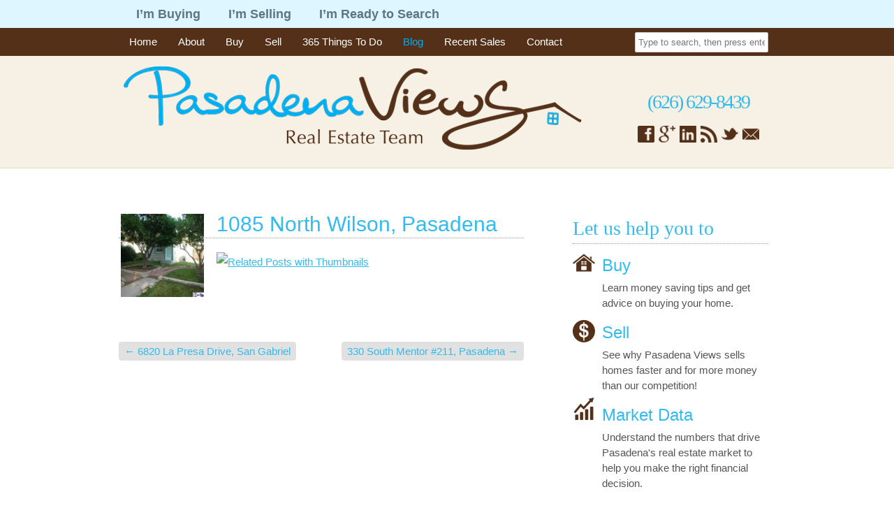

--- FILE ---
content_type: text/html; charset=UTF-8
request_url: https://www.pasadenaviews.com/pasadena_sales/1085-n-wilson-pasadena/
body_size: 11819
content:
<!DOCTYPE HTML><html lang="en-US">

<head>
<meta charset="UTF-8" />
<link rel="profile" href="http://gmpg.org/xfn/11" />
<title>1085 North Wilson, Pasadena &#8211; Pasadena Views Real Estate Team | Keller Williams</title>
<meta name='robots' content='max-image-preview:large' />
	<style>img:is([sizes="auto" i], [sizes^="auto," i]) { contain-intrinsic-size: 3000px 1500px }</style>
	<link rel="canonical" href="https://www.pasadenaviews.com/pasadena_sales/1085-n-wilson-pasadena/" />
<script type="text/javascript">
/* <![CDATA[ */
window._wpemojiSettings = {"baseUrl":"https:\/\/s.w.org\/images\/core\/emoji\/16.0.1\/72x72\/","ext":".png","svgUrl":"https:\/\/s.w.org\/images\/core\/emoji\/16.0.1\/svg\/","svgExt":".svg","source":{"concatemoji":"https:\/\/www.pasadenaviews.com\/wp-includes\/js\/wp-emoji-release.min.js"}};
/*! This file is auto-generated */
!function(s,n){var o,i,e;function c(e){try{var t={supportTests:e,timestamp:(new Date).valueOf()};sessionStorage.setItem(o,JSON.stringify(t))}catch(e){}}function p(e,t,n){e.clearRect(0,0,e.canvas.width,e.canvas.height),e.fillText(t,0,0);var t=new Uint32Array(e.getImageData(0,0,e.canvas.width,e.canvas.height).data),a=(e.clearRect(0,0,e.canvas.width,e.canvas.height),e.fillText(n,0,0),new Uint32Array(e.getImageData(0,0,e.canvas.width,e.canvas.height).data));return t.every(function(e,t){return e===a[t]})}function u(e,t){e.clearRect(0,0,e.canvas.width,e.canvas.height),e.fillText(t,0,0);for(var n=e.getImageData(16,16,1,1),a=0;a<n.data.length;a++)if(0!==n.data[a])return!1;return!0}function f(e,t,n,a){switch(t){case"flag":return n(e,"\ud83c\udff3\ufe0f\u200d\u26a7\ufe0f","\ud83c\udff3\ufe0f\u200b\u26a7\ufe0f")?!1:!n(e,"\ud83c\udde8\ud83c\uddf6","\ud83c\udde8\u200b\ud83c\uddf6")&&!n(e,"\ud83c\udff4\udb40\udc67\udb40\udc62\udb40\udc65\udb40\udc6e\udb40\udc67\udb40\udc7f","\ud83c\udff4\u200b\udb40\udc67\u200b\udb40\udc62\u200b\udb40\udc65\u200b\udb40\udc6e\u200b\udb40\udc67\u200b\udb40\udc7f");case"emoji":return!a(e,"\ud83e\udedf")}return!1}function g(e,t,n,a){var r="undefined"!=typeof WorkerGlobalScope&&self instanceof WorkerGlobalScope?new OffscreenCanvas(300,150):s.createElement("canvas"),o=r.getContext("2d",{willReadFrequently:!0}),i=(o.textBaseline="top",o.font="600 32px Arial",{});return e.forEach(function(e){i[e]=t(o,e,n,a)}),i}function t(e){var t=s.createElement("script");t.src=e,t.defer=!0,s.head.appendChild(t)}"undefined"!=typeof Promise&&(o="wpEmojiSettingsSupports",i=["flag","emoji"],n.supports={everything:!0,everythingExceptFlag:!0},e=new Promise(function(e){s.addEventListener("DOMContentLoaded",e,{once:!0})}),new Promise(function(t){var n=function(){try{var e=JSON.parse(sessionStorage.getItem(o));if("object"==typeof e&&"number"==typeof e.timestamp&&(new Date).valueOf()<e.timestamp+604800&&"object"==typeof e.supportTests)return e.supportTests}catch(e){}return null}();if(!n){if("undefined"!=typeof Worker&&"undefined"!=typeof OffscreenCanvas&&"undefined"!=typeof URL&&URL.createObjectURL&&"undefined"!=typeof Blob)try{var e="postMessage("+g.toString()+"("+[JSON.stringify(i),f.toString(),p.toString(),u.toString()].join(",")+"));",a=new Blob([e],{type:"text/javascript"}),r=new Worker(URL.createObjectURL(a),{name:"wpTestEmojiSupports"});return void(r.onmessage=function(e){c(n=e.data),r.terminate(),t(n)})}catch(e){}c(n=g(i,f,p,u))}t(n)}).then(function(e){for(var t in e)n.supports[t]=e[t],n.supports.everything=n.supports.everything&&n.supports[t],"flag"!==t&&(n.supports.everythingExceptFlag=n.supports.everythingExceptFlag&&n.supports[t]);n.supports.everythingExceptFlag=n.supports.everythingExceptFlag&&!n.supports.flag,n.DOMReady=!1,n.readyCallback=function(){n.DOMReady=!0}}).then(function(){return e}).then(function(){var e;n.supports.everything||(n.readyCallback(),(e=n.source||{}).concatemoji?t(e.concatemoji):e.wpemoji&&e.twemoji&&(t(e.twemoji),t(e.wpemoji)))}))}((window,document),window._wpemojiSettings);
/* ]]> */
</script>


<!-- Stylesheets -->
<link rel='stylesheet' id='tabsplus-css-css' href='https://www.pasadenaviews.com/wp-content/plugins/headway-tabsplus//css/tabsplus.css' type='text/css' media='all' />
<link rel='stylesheet' id='headway-tp_extra_css-https-css' href='https://www.pasadenaviews.com/wp-content/uploads/headway/cache/tp_extra_css-https-e91e1c6.css' type='text/css' media='all' />
<link rel='stylesheet' id='sab-block-css-css' href='http://www.pasadenaviews.com/wp-content/plugins/headway-swiss-army-block/css/sab-block.css' type='text/css' media='all' />
<link rel='stylesheet' id='headway-general-https-css' href='https://www.pasadenaviews.com/wp-content/uploads/headway/cache/general-https-e78a236.css' type='text/css' media='all' />
<link rel='stylesheet' id='headway-layout-template-2-https-css' href='https://www.pasadenaviews.com/wp-content/uploads/headway/cache/layout-template-2-https-d703124.css' type='text/css' media='all' />
<link rel='stylesheet' id='headway-responsive-grid-https-css' href='https://www.pasadenaviews.com/wp-content/uploads/headway/cache/responsive-grid-https-d2119e4.css' type='text/css' media='all' />
<style id='wp-emoji-styles-inline-css' type='text/css'>

	img.wp-smiley, img.emoji {
		display: inline !important;
		border: none !important;
		box-shadow: none !important;
		height: 1em !important;
		width: 1em !important;
		margin: 0 0.07em !important;
		vertical-align: -0.1em !important;
		background: none !important;
		padding: 0 !important;
	}
</style>
<link rel='stylesheet' id='wp-block-library-css' href='https://www.pasadenaviews.com/wp-includes/css/dist/block-library/style.min.css' type='text/css' media='all' />
<style id='classic-theme-styles-inline-css' type='text/css'>
/*! This file is auto-generated */
.wp-block-button__link{color:#fff;background-color:#32373c;border-radius:9999px;box-shadow:none;text-decoration:none;padding:calc(.667em + 2px) calc(1.333em + 2px);font-size:1.125em}.wp-block-file__button{background:#32373c;color:#fff;text-decoration:none}
</style>
<style id='global-styles-inline-css' type='text/css'>
:root{--wp--preset--aspect-ratio--square: 1;--wp--preset--aspect-ratio--4-3: 4/3;--wp--preset--aspect-ratio--3-4: 3/4;--wp--preset--aspect-ratio--3-2: 3/2;--wp--preset--aspect-ratio--2-3: 2/3;--wp--preset--aspect-ratio--16-9: 16/9;--wp--preset--aspect-ratio--9-16: 9/16;--wp--preset--color--black: #000000;--wp--preset--color--cyan-bluish-gray: #abb8c3;--wp--preset--color--white: #ffffff;--wp--preset--color--pale-pink: #f78da7;--wp--preset--color--vivid-red: #cf2e2e;--wp--preset--color--luminous-vivid-orange: #ff6900;--wp--preset--color--luminous-vivid-amber: #fcb900;--wp--preset--color--light-green-cyan: #7bdcb5;--wp--preset--color--vivid-green-cyan: #00d084;--wp--preset--color--pale-cyan-blue: #8ed1fc;--wp--preset--color--vivid-cyan-blue: #0693e3;--wp--preset--color--vivid-purple: #9b51e0;--wp--preset--gradient--vivid-cyan-blue-to-vivid-purple: linear-gradient(135deg,rgba(6,147,227,1) 0%,rgb(155,81,224) 100%);--wp--preset--gradient--light-green-cyan-to-vivid-green-cyan: linear-gradient(135deg,rgb(122,220,180) 0%,rgb(0,208,130) 100%);--wp--preset--gradient--luminous-vivid-amber-to-luminous-vivid-orange: linear-gradient(135deg,rgba(252,185,0,1) 0%,rgba(255,105,0,1) 100%);--wp--preset--gradient--luminous-vivid-orange-to-vivid-red: linear-gradient(135deg,rgba(255,105,0,1) 0%,rgb(207,46,46) 100%);--wp--preset--gradient--very-light-gray-to-cyan-bluish-gray: linear-gradient(135deg,rgb(238,238,238) 0%,rgb(169,184,195) 100%);--wp--preset--gradient--cool-to-warm-spectrum: linear-gradient(135deg,rgb(74,234,220) 0%,rgb(151,120,209) 20%,rgb(207,42,186) 40%,rgb(238,44,130) 60%,rgb(251,105,98) 80%,rgb(254,248,76) 100%);--wp--preset--gradient--blush-light-purple: linear-gradient(135deg,rgb(255,206,236) 0%,rgb(152,150,240) 100%);--wp--preset--gradient--blush-bordeaux: linear-gradient(135deg,rgb(254,205,165) 0%,rgb(254,45,45) 50%,rgb(107,0,62) 100%);--wp--preset--gradient--luminous-dusk: linear-gradient(135deg,rgb(255,203,112) 0%,rgb(199,81,192) 50%,rgb(65,88,208) 100%);--wp--preset--gradient--pale-ocean: linear-gradient(135deg,rgb(255,245,203) 0%,rgb(182,227,212) 50%,rgb(51,167,181) 100%);--wp--preset--gradient--electric-grass: linear-gradient(135deg,rgb(202,248,128) 0%,rgb(113,206,126) 100%);--wp--preset--gradient--midnight: linear-gradient(135deg,rgb(2,3,129) 0%,rgb(40,116,252) 100%);--wp--preset--font-size--small: 13px;--wp--preset--font-size--medium: 20px;--wp--preset--font-size--large: 36px;--wp--preset--font-size--x-large: 42px;--wp--preset--spacing--20: 0.44rem;--wp--preset--spacing--30: 0.67rem;--wp--preset--spacing--40: 1rem;--wp--preset--spacing--50: 1.5rem;--wp--preset--spacing--60: 2.25rem;--wp--preset--spacing--70: 3.38rem;--wp--preset--spacing--80: 5.06rem;--wp--preset--shadow--natural: 6px 6px 9px rgba(0, 0, 0, 0.2);--wp--preset--shadow--deep: 12px 12px 50px rgba(0, 0, 0, 0.4);--wp--preset--shadow--sharp: 6px 6px 0px rgba(0, 0, 0, 0.2);--wp--preset--shadow--outlined: 6px 6px 0px -3px rgba(255, 255, 255, 1), 6px 6px rgba(0, 0, 0, 1);--wp--preset--shadow--crisp: 6px 6px 0px rgba(0, 0, 0, 1);}:where(.is-layout-flex){gap: 0.5em;}:where(.is-layout-grid){gap: 0.5em;}body .is-layout-flex{display: flex;}.is-layout-flex{flex-wrap: wrap;align-items: center;}.is-layout-flex > :is(*, div){margin: 0;}body .is-layout-grid{display: grid;}.is-layout-grid > :is(*, div){margin: 0;}:where(.wp-block-columns.is-layout-flex){gap: 2em;}:where(.wp-block-columns.is-layout-grid){gap: 2em;}:where(.wp-block-post-template.is-layout-flex){gap: 1.25em;}:where(.wp-block-post-template.is-layout-grid){gap: 1.25em;}.has-black-color{color: var(--wp--preset--color--black) !important;}.has-cyan-bluish-gray-color{color: var(--wp--preset--color--cyan-bluish-gray) !important;}.has-white-color{color: var(--wp--preset--color--white) !important;}.has-pale-pink-color{color: var(--wp--preset--color--pale-pink) !important;}.has-vivid-red-color{color: var(--wp--preset--color--vivid-red) !important;}.has-luminous-vivid-orange-color{color: var(--wp--preset--color--luminous-vivid-orange) !important;}.has-luminous-vivid-amber-color{color: var(--wp--preset--color--luminous-vivid-amber) !important;}.has-light-green-cyan-color{color: var(--wp--preset--color--light-green-cyan) !important;}.has-vivid-green-cyan-color{color: var(--wp--preset--color--vivid-green-cyan) !important;}.has-pale-cyan-blue-color{color: var(--wp--preset--color--pale-cyan-blue) !important;}.has-vivid-cyan-blue-color{color: var(--wp--preset--color--vivid-cyan-blue) !important;}.has-vivid-purple-color{color: var(--wp--preset--color--vivid-purple) !important;}.has-black-background-color{background-color: var(--wp--preset--color--black) !important;}.has-cyan-bluish-gray-background-color{background-color: var(--wp--preset--color--cyan-bluish-gray) !important;}.has-white-background-color{background-color: var(--wp--preset--color--white) !important;}.has-pale-pink-background-color{background-color: var(--wp--preset--color--pale-pink) !important;}.has-vivid-red-background-color{background-color: var(--wp--preset--color--vivid-red) !important;}.has-luminous-vivid-orange-background-color{background-color: var(--wp--preset--color--luminous-vivid-orange) !important;}.has-luminous-vivid-amber-background-color{background-color: var(--wp--preset--color--luminous-vivid-amber) !important;}.has-light-green-cyan-background-color{background-color: var(--wp--preset--color--light-green-cyan) !important;}.has-vivid-green-cyan-background-color{background-color: var(--wp--preset--color--vivid-green-cyan) !important;}.has-pale-cyan-blue-background-color{background-color: var(--wp--preset--color--pale-cyan-blue) !important;}.has-vivid-cyan-blue-background-color{background-color: var(--wp--preset--color--vivid-cyan-blue) !important;}.has-vivid-purple-background-color{background-color: var(--wp--preset--color--vivid-purple) !important;}.has-black-border-color{border-color: var(--wp--preset--color--black) !important;}.has-cyan-bluish-gray-border-color{border-color: var(--wp--preset--color--cyan-bluish-gray) !important;}.has-white-border-color{border-color: var(--wp--preset--color--white) !important;}.has-pale-pink-border-color{border-color: var(--wp--preset--color--pale-pink) !important;}.has-vivid-red-border-color{border-color: var(--wp--preset--color--vivid-red) !important;}.has-luminous-vivid-orange-border-color{border-color: var(--wp--preset--color--luminous-vivid-orange) !important;}.has-luminous-vivid-amber-border-color{border-color: var(--wp--preset--color--luminous-vivid-amber) !important;}.has-light-green-cyan-border-color{border-color: var(--wp--preset--color--light-green-cyan) !important;}.has-vivid-green-cyan-border-color{border-color: var(--wp--preset--color--vivid-green-cyan) !important;}.has-pale-cyan-blue-border-color{border-color: var(--wp--preset--color--pale-cyan-blue) !important;}.has-vivid-cyan-blue-border-color{border-color: var(--wp--preset--color--vivid-cyan-blue) !important;}.has-vivid-purple-border-color{border-color: var(--wp--preset--color--vivid-purple) !important;}.has-vivid-cyan-blue-to-vivid-purple-gradient-background{background: var(--wp--preset--gradient--vivid-cyan-blue-to-vivid-purple) !important;}.has-light-green-cyan-to-vivid-green-cyan-gradient-background{background: var(--wp--preset--gradient--light-green-cyan-to-vivid-green-cyan) !important;}.has-luminous-vivid-amber-to-luminous-vivid-orange-gradient-background{background: var(--wp--preset--gradient--luminous-vivid-amber-to-luminous-vivid-orange) !important;}.has-luminous-vivid-orange-to-vivid-red-gradient-background{background: var(--wp--preset--gradient--luminous-vivid-orange-to-vivid-red) !important;}.has-very-light-gray-to-cyan-bluish-gray-gradient-background{background: var(--wp--preset--gradient--very-light-gray-to-cyan-bluish-gray) !important;}.has-cool-to-warm-spectrum-gradient-background{background: var(--wp--preset--gradient--cool-to-warm-spectrum) !important;}.has-blush-light-purple-gradient-background{background: var(--wp--preset--gradient--blush-light-purple) !important;}.has-blush-bordeaux-gradient-background{background: var(--wp--preset--gradient--blush-bordeaux) !important;}.has-luminous-dusk-gradient-background{background: var(--wp--preset--gradient--luminous-dusk) !important;}.has-pale-ocean-gradient-background{background: var(--wp--preset--gradient--pale-ocean) !important;}.has-electric-grass-gradient-background{background: var(--wp--preset--gradient--electric-grass) !important;}.has-midnight-gradient-background{background: var(--wp--preset--gradient--midnight) !important;}.has-small-font-size{font-size: var(--wp--preset--font-size--small) !important;}.has-medium-font-size{font-size: var(--wp--preset--font-size--medium) !important;}.has-large-font-size{font-size: var(--wp--preset--font-size--large) !important;}.has-x-large-font-size{font-size: var(--wp--preset--font-size--x-large) !important;}
:where(.wp-block-post-template.is-layout-flex){gap: 1.25em;}:where(.wp-block-post-template.is-layout-grid){gap: 1.25em;}
:where(.wp-block-columns.is-layout-flex){gap: 2em;}:where(.wp-block-columns.is-layout-grid){gap: 2em;}
:root :where(.wp-block-pullquote){font-size: 1.5em;line-height: 1.6;}
</style>
<link rel='stylesheet' id='baslider_main_style-css' href='https://www.pasadenaviews.com/wp-content/plugins/baslider/css/style.css' type='text/css' media='all' />
<link rel='stylesheet' id='pzwp-styles-css' href='https://www.pasadenaviews.com/wp-content/plugins/pizazzwp-libs/css/pzwp-styles.css' type='text/css' media='all' />
<link rel='stylesheet' id='sab_sections-css' href='https://www.pasadenaviews.com/wp-content/plugins/headway-swiss-army-block/plugins/sections/sab_sections.css' type='text/css' media='all' />
<link rel='stylesheet' id='pzcolumns-styles-css' href='https://www.pasadenaviews.com/wp-content/plugins/headway-swiss-army-block/plugins/columns/css/display.css' type='text/css' media='all' />
<link rel='stylesheet' id='wp-pagenavi-css' href='https://www.pasadenaviews.com/wp-content/plugins/wp-pagenavi/pagenavi-css.css' type='text/css' media='all' />
<link rel='stylesheet' id='pzarchitect-styles-css' href='https://www.pasadenaviews.com/wp-content/plugins/architect-premium/application//public/css/architect-styles.css' type='text/css' media='all' />
<link rel='stylesheet' id='pzarchitect-plugin-styles-css' href='https://www.pasadenaviews.com/wp-content/plugins/architect-premium/application//public/css/arc-front.css' type='text/css' media='all' />


<!-- Scripts -->
<script type="text/javascript" src="https://www.pasadenaviews.com/wp-includes/js/jquery/jquery.min.js" id="jquery-core-js"></script>
<script type="text/javascript" src="https://www.pasadenaviews.com/wp-includes/js/jquery/jquery-migrate.min.js" id="jquery-migrate-js"></script>
<script type="text/javascript" src="https://www.pasadenaviews.com/wp-content/plugins/headway-tabsplus//js/jquery.tools.mod.min.js" id="jquerytools-js-js"></script>
<script type="text/javascript" src="https://www.pasadenaviews.com/wp-content/themes/headway/library/media/js/jquery.hoverintent.js" id="jquery-hoverintent-js"></script>
<script type="text/javascript" src="https://www.pasadenaviews.com/wp-content/themes/headway/library/blocks/navigation/js/jquery.superfish.js" id="headway-superfish-js"></script>
<script type="text/javascript" src="https://www.pasadenaviews.com/wp-content/themes/headway/library/blocks/navigation/js/selectnav.js" id="headway-selectnav-js"></script>
<script type="text/javascript" src="https://www.pasadenaviews.com/wp-content/uploads/headway/cache/block-dynamic-js-layout-template-2-https-b38bf33.js" id="block-dynamic-js-layout-template-2-js"></script>
<script type="text/javascript" src="https://www.pasadenaviews.com/wp-content/themes/headway/library/media/js/jquery.fitvids.js" id="fitvids-js"></script>
<script type="text/javascript" src="https://www.pasadenaviews.com/wp-content/uploads/headway/cache/responsive-grid-js-https-e6e6939.js" id="headway-responsive-grid-js-https-js"></script>
<script type="text/javascript" src="https://www.pasadenaviews.com/wp-content/plugins/baslider/js/jquery.baslider.min.js" id="baslider-js"></script>
<script type="text/javascript" src="https://www.pasadenaviews.com/wp-content/plugins/headway-swiss-army-block/plugins/widows/js/jquery.widowFix-1.3.2.js" id="jquery-widows-fix-js"></script>

<!--[if lt IE 9]>
<script src="https://www.pasadenaviews.com/wp-content/themes/headway/library/media/js/html5shiv.js"></script>
<![endif]-->

<!--[if lt IE 8]>
<script src="https://www.pasadenaviews.com/wp-content/themes/headway/library/media/js/ie8.js"></script>
<![endif]-->

<meta name="p:domain_verify" content="302b2de9d6311d499316ccb3c4547130"/>

<!-- Header Scripts -->

<!-- Extras -->
<link rel="alternate" type="application/rss+xml" href="http://feeds.feedburner.com/PasadenaCaliforniaRealEstateMarketGuide" title="Pasadena Views Real Estate Team | Keller Williams" />
<link rel="pingback" href="https://www.pasadenaviews.com/xmlrpc.php" />
	<meta name="viewport" content="width=device-width, minimum-scale=1.0, maximum-scale=1.0" />
<link rel="alternate" type="application/rss+xml" title="Pasadena Views Real Estate Team | Keller Williams &raquo; Feed" href="http://feeds.feedburner.com/PasadenaCaliforniaRealEstateMarketGuide" />
<link rel="alternate" type="application/rss+xml" title="Pasadena Views Real Estate Team | Keller Williams &raquo; Comments Feed" href="https://www.pasadenaviews.com/comments/feed/" />


<!-- Favicon -->
<link rel="shortcut icon" type="image/ico" href="https://www.pasadenaviews.com/wp-content/uploads/2013/09/Pasadena-Views-Real-Estate-Team-Favicon.ico" />


<link rel="https://api.w.org/" href="https://www.pasadenaviews.com/wp-json/" /><link rel="EditURI" type="application/rsd+xml" title="RSD" href="https://www.pasadenaviews.com/xmlrpc.php?rsd" />
<link rel='shortlink' href='https://www.pasadenaviews.com/?p=19054' />
<link rel="alternate" title="oEmbed (JSON)" type="application/json+oembed" href="https://www.pasadenaviews.com/wp-json/oembed/1.0/embed?url=https%3A%2F%2Fwww.pasadenaviews.com%2Fpasadena_sales%2F1085-n-wilson-pasadena%2F" />
<link rel="alternate" title="oEmbed (XML)" type="text/xml+oembed" href="https://www.pasadenaviews.com/wp-json/oembed/1.0/embed?url=https%3A%2F%2Fwww.pasadenaviews.com%2Fpasadena_sales%2F1085-n-wilson-pasadena%2F&#038;format=xml" />
<meta name="framework" content="Redux 4.1.26" />				<script type="text/javascript">
                var $mbas1 = jQuery.noConflict();
                $mbas1(document).ready(function() {
					$mbas1(document).on('mousemove','.beforeAfterSlidebar',function(e){
						var offset =  $mbas1(this).offset();
						var iTopLeft = (e.pageX - offset.left);
						var iTopImgLeft = -(iTopLeft+2);
						// set left of bottomimage div
						if(!$mbas1(this).hasClass('traditional_slider'))
						{
						$mbas1(this).find(".topImage").css('left',iTopLeft);
						$mbas1(this).find(".topImg").css('left',iTopImgLeft);
						}
						else
						check_for_traditional();
					});
				  
                  function check_for_traditional()
                  {
                    $mbas1(".beforeAfterSlidebar").each(function(index,value){
                        if($mbas1(this).hasClass('traditional_slider'))
                            $mbas1(this).find(".topImg").css('left','0px');	
                    });  
                  }
                });
                </script> 
		<script type="text/javascript">
					var $mbas2 = jQuery.noConflict();
					function get_width(id)
					{
						var width = $mbas2(id).width();
						var half_div = width/2;
						return half_div;
					}
					function start_slider(id,delay,auto,effect,left,right,pager)
					{
						var slider69788584ce0c9 = $mbas2(".slides-"+id).bxSlider({
							auto: auto,
							pause: delay,
							pager: pager,
							nextSelector: "#slider-next-"+id,
							prevSelector: "#slider-prev-"+id,
							mode:effect,
							adaptiveHeight: true,
							onSlideAfter: function(){
								reset_images(id);
								$mbas2(window).on("resize", function(event){
									reset_images(id);
								});
							},
							onSliderLoad: function(){
								$mbas2(document).trigger("basliderLoadEvent", [ slider69788584ce0c9, id]);
							}
						});
						
						return slider69788584ce0c9;
					}
					
					function reset_images(id)
					{
						var width = get_width("#"+id);
						var left = width;
						var right = width+2;
						$mbas2("#"+id+" .topImage").css("left",left);
						$mbas2("#"+id+" .topImg").css("left",-right);
						check_for_traditional();
					}
					function check_for_traditional()
					  {
						$mbas1(".beforeAfterSlidebar").each(function(index,value){
							if($mbas1(this).hasClass("traditional_slider"))
								$mbas1(this).find(".topImg").css("left","0px");	
						});  
					  }
				</script><script type="text/javascript"><!--

	            function addEvent(elm, evType, fn, useCapture)
	            // addEvent and removeEvent
	            // cross-browser event handling for IE5+,  NS6 and Mozilla
	            // By Scott Andrew
	            {
	              if (elm.addEventListener){
	                  elm.addEventListener(evType, fn, useCapture);
	                  return true;
	              } else if (elm.attachEvent){
	                  var r = elm.attachEvent("on"+evType, fn);
	                  return r;
	              } else {
	                  // alert("Handler could not be removed");
	              }
	            }
	            function externalLinks() {
	             if (!document.getElementsByTagName) return;
	             var anchors = document.getElementsByTagName("a");
				 var newwindows =0;
	             for (var i=0; i<anchors.length; i++) {
	               var anchor = anchors[i];
	               if (anchor.getAttribute("href") && anchor.getAttribute("rel") == "external") {
	                        anchor.setAttribute("target","_blank");
							newwindows++;
					}
	             }
	            }

	            addEvent(window, "load", externalLinks);

	            //-->
	            </script>
	            
</head><!-- End <head> -->

<body class="wp-singular pasadena_sales-template-default single single-pasadena_sales postid-19054 wp-theme-headway pzarchitect theme-headway custom responsive-grid-enabled responsive-grid-active layout-single-pasadena_sales-19054 layout-using-template-2" itemscope itemtype="http://schema.org/WebPage">


<div id="whitewrap">


<div id="wrapper-10" class="wrapper wrapper-fluid wrapper-fixed-grid grid-fluid-24-20-20 responsive-grid wrapper-mirroring-1 wrapper-first help-nav" data-alias="">

<div class="grid-container clearfix">

<section class="row row-1">

<section class="column column-1 grid-left-0 grid-width-24">
<nav id="block-17" class="block block-type-navigation block-fluid-height" data-alias="" itemscope="" itemtype="http://schema.org/SiteNavigationElement">
<div class="block-content">
<div class="nav-horizontal nav-align-left"><ul id="menu-how-can-we-help" class="menu"><li id="menu-item-14359" class="menu-item menu-item-type-post_type menu-item-object-page menu-item-14359"><a href="https://www.pasadenaviews.com/real-estate-help-frequently-asked-questions/how-to-buy-a-house/">I&#8217;m Buying</a></li>
<li id="menu-item-14360" class="menu-item menu-item-type-post_type menu-item-object-page menu-item-14360"><a href="https://www.pasadenaviews.com/real-estate-help-frequently-asked-questions/how-to-sell-house/">I&#8217;m Selling</a></li>
<li id="menu-item-14362" class="menu-item menu-item-type-post_type menu-item-object-page menu-item-has-children menu-item-14362"><a href="https://www.pasadenaviews.com/free-home-search/">I&#8217;m Ready to Search</a>
<ul class="sub-menu">
	<li id="menu-item-15803" class="menu-item menu-item-type-post_type menu-item-object-page menu-item-15803"><a href="https://www.pasadenaviews.com/real-estate-listing-feed/real-estate-listings-by-zip-code/">Homes for Sale by Zip Code</a></li>
	<li id="menu-item-15804" class="menu-item menu-item-type-custom menu-item-object-custom menu-item-15804"><a href="/real-estate-listing-feed/real-estate-listings-by-city-greater-pasadena-area/">Homes for Sale by City</a></li>
</ul>
</li>
</ul></div><!-- .nav-horizontal nav-align-left -->
</div><!-- .block-content -->

</nav><!-- #block-17 -->

</section><!-- .column -->

</section><!-- .row -->


</div><!-- .grid-container -->

</div><!-- .wrapper -->

<div id="wrapper-8" class="wrapper wrapper-fluid wrapper-fixed-grid grid-fluid-24-20-20 responsive-grid wrapper-mirroring-2 general-nav" data-alias="">

<div class="grid-container clearfix">

<section class="row row-1">

<section class="column column-1 grid-left-0 grid-width-24">
<nav id="block-1" class="block block-type-navigation block-fluid-height" data-alias="" itemscope="" itemtype="http://schema.org/SiteNavigationElement">
<div class="block-content">
<div class="nav-horizontal nav-align-left nav-search-active nav-search-position-right"><ul id="menu-main-menu" class="menu"><li id="menu-item-15802" class="menu-item menu-item-type-custom menu-item-object-custom menu-item-15802"><a href="/">Home</a></li>
<li id="menu-item-10428" class="menu-item menu-item-type-post_type menu-item-object-page menu-item-has-children menu-item-10428"><a rel="author" href="https://www.pasadenaviews.com/about/">About</a>
<ul class="sub-menu">
	<li id="menu-item-10447" class="menu-item menu-item-type-post_type menu-item-object-page menu-item-10447"><a href="https://www.pasadenaviews.com/media/">Media Page</a></li>
</ul>
</li>
<li id="menu-item-16188" class="menu-item menu-item-type-post_type menu-item-object-page menu-item-16188"><a href="https://www.pasadenaviews.com/real-estate-help-frequently-asked-questions/how-to-buy-a-house/" title="How To Buy A House">Buy</a></li>
<li id="menu-item-16187" class="menu-item menu-item-type-post_type menu-item-object-page menu-item-has-children menu-item-16187"><a href="https://www.pasadenaviews.com/real-estate-help-frequently-asked-questions/how-to-sell-house/" title="How To Sell A House">Sell</a>
<ul class="sub-menu">
	<li id="menu-item-19657" class="menu-item menu-item-type-post_type menu-item-object-page menu-item-has-children menu-item-19657"><a href="https://www.pasadenaviews.com/home-sales-reimagined/">Home Sales Reimagined</a>
	<ul class="sub-menu">
		<li id="menu-item-19659" class="menu-item menu-item-type-post_type menu-item-object-page menu-item-19659"><a href="https://www.pasadenaviews.com/home-sales-reimagined/thorndike-property-transformation/">Thorndike Property Transformation</a></li>
		<li id="menu-item-19663" class="menu-item menu-item-type-post_type menu-item-object-page menu-item-19663"><a href="https://www.pasadenaviews.com/home-sales-reimagined/1299-cordova-transformation/">1299 Cordova Transformation</a></li>
		<li id="menu-item-19658" class="menu-item menu-item-type-post_type menu-item-object-page menu-item-19658"><a href="https://www.pasadenaviews.com/home-sales-reimagined/daisy-property-transformation/">Daisy Property Transformation</a></li>
		<li id="menu-item-19664" class="menu-item menu-item-type-post_type menu-item-object-page menu-item-19664"><a href="https://www.pasadenaviews.com/home-sales-reimagined/330-cordova-transformation/">330 Cordova Transformation</a></li>
	</ul>
</li>
</ul>
</li>
<li id="menu-item-10446" class="menu-item menu-item-type-post_type menu-item-object-page menu-item-has-children menu-item-10446"><a href="https://www.pasadenaviews.com/365-things-to-do-around-pasadena-california/">365 Things To Do</a>
<ul class="sub-menu">
	<li id="menu-item-10455" class="menu-item menu-item-type-post_type menu-item-object-page menu-item-10455"><a href="https://www.pasadenaviews.com/365-things-to-do-around-pasadena-california/author-for-things-do-pasadena/">Author for 365 Things To Do In Pasadena</a></li>
	<li id="menu-item-10454" class="menu-item menu-item-type-post_type menu-item-object-page menu-item-10454"><a href="https://www.pasadenaviews.com/365-things-to-do-around-pasadena-california/pasadena-area-directory-of-services/">Pasadena Area Directory Of Services</a></li>
</ul>
</li>
<li id="menu-item-15876" class="menu-item menu-item-type-post_type menu-item-object-page current_page_parent menu-item-15876"><a href="https://www.pasadenaviews.com/news/">Blog</a></li>
<li id="menu-item-18888" class="menu-item menu-item-type-post_type menu-item-object-page menu-item-18888"><a href="https://www.pasadenaviews.com/recent-sales/">Recent Sales</a></li>
<li id="menu-item-16248" class="menu-item menu-item-type-post_type menu-item-object-page menu-item-16248"><a href="https://www.pasadenaviews.com/contact-pasadena-real-estate-team/">Contact</a></li>
</ul><div class="nav-search">
		<form method="get" id="searchform" action="https://www.pasadenaviews.com/">
			<label for="s" class="assistive-text">Search</label>
			<input type="text" class="field" name="s" id="s" value="Type to search, then press enter" onclick="if(this.value=='Type to search, then press enter')this.value='';" onblur="if(this.value=='')this.value='Type to search, then press enter';" />
			<input type="submit" class="submit" name="submit" id="searchsubmit" value="Search" />
		</form>
	</div></div><!-- .nav-horizontal nav-align-left nav-search-active nav-search-position-right -->
</div><!-- .block-content -->

</nav><!-- #block-1 -->

</section><!-- .column -->

</section><!-- .row -->


</div><!-- .grid-container -->

</div><!-- .wrapper -->

<div id="wrapper-9" class="wrapper wrapper-fluid wrapper-fixed-grid grid-fluid-24-20-20 responsive-grid wrapper-mirroring-3 header-wrapper" data-alias="">

<div class="grid-container clearfix">

<section class="row row-1">

<section class="column column-1 grid-left-0 grid-width-18">
<header id="block-2" class="block block-type-header block-fixed-height" data-alias="" itemscope="" itemtype="http://schema.org/WPHeader">
<div class="block-content">
<a href="https://www.pasadenaviews.com" class="banner-image"><img src="/wp-content/uploads/site-images/header-pasadena-views-logo.png#aqua_resizer_image_not_local" alt="Pasadena Views Real Estate Team | Keller Williams" /></a>
</div><!-- .block-content -->

</header><!-- #block-2 -->

</section><!-- .column -->

<section class="column column-2 grid-left-0 grid-width-6">
<div id="block-6" class="block block-type-sab-icons block-fluid-height" data-alias="">
<div class="block-content">
<h1 class="block-title"><span>(626) 629-8439</span></h1><div class="sab-icons-block center"><!-- Swiss Army Block v1.8.2 --><div class="sab-icons-container"><a class="sab-icon-1" href="http://facebook.com/pasadenaviews" target=_blank><img  class="sab-icons-icon sab-icon-1" src="/wp-content/uploads/assets/icons/facebook.png" style="width:24px"></a><a class="sab-icon-2" href="https://www.google.com/maps?cid=10859546094612969095&_ga=2.6285683.1928647379.1553149842-375873856.1551465132" target=_blank><img  class="sab-icons-icon sab-icon-2" src="/wp-content/uploads/assets/icons/googleplus.png" style="width:24px"></a><a class="sab-icon-3" href="http://linkedin.com/in/pasadenarealestate" target=_blank><img  class="sab-icons-icon sab-icon-3" src="/wp-content/uploads/assets/icons/linkedin.png" style="width:24px"></a><a class="sab-icon-4" href="http://feeds.feedburner.com/PasadenaCaliforniaRealEstateMarketGuide" target=_blank><img  class="sab-icons-icon sab-icon-4" src="/wp-content/uploads/assets/icons/rss.png" style="width:24px"></a><a class="sab-icon-5" href="http://twitter.com/pasadenaviews" target=_blank><img  class="sab-icons-icon sab-icon-5" src="/wp-content/uploads/assets/icons/twitter.png" style="width:24px"></a><a class="sab-icon-6" href="mailto:irina@pasadenaviews.com" target=_self><img  class="sab-icons-icon sab-icon-6" src="/wp-content/uploads/assets/icons/email.png" style="width:24px"></a></div></div>
</div><!-- .block-content -->

</div><!-- #block-6 -->

</section><!-- .column -->

</section><!-- .row -->


</div><!-- .grid-container -->

</div><!-- .wrapper -->

<div id="wrapper-11" class="wrapper wrapper-fixed wrapper-fixed-grid grid-fluid-24-20-20 responsive-grid" data-alias="">

<div class="grid-container clearfix">

<section class="row row-1">

<section class="column column-1 grid-left-0 grid-width-15">
<div id="block-13" class="block block-type-content block-fluid-height" data-alias="">
<div class="block-content">
<div class="loop"><article id="post-19054" class="post-19054 pasadena_sales type-pasadena_sales status-publish has-post-thumbnail hentry author-theodore " itemscope itemtype="http://schema.org/BlogPosting">
			<a href="https://www.pasadenaviews.com/pasadena_sales/1085-n-wilson-pasadena/" class="post-thumbnail post-thumbnail-left">
				<img src="https://www.pasadenaviews.com/wp-content/uploads/2015/02/22103924_08-125x125.jpg" alt="1085 North Wilson, Pasadena" width="125" height="125" itemprop="image" />
			</a>
		<header><h1 class="entry-title" itemprop="headline">1085 North Wilson, Pasadena</h1></header><div class="entry-content" itemprop="text"><div class="cs-rating pd-rating" id="pd_rating_holder_2956432_post_19054"></div>
<div class="linkwithin_hook" id="https://www.pasadenaviews.com/pasadena_sales/1085-n-wilson-pasadena/"></div><script>
<!-- //LinkWithinCodeStart
var linkwithin_site_id = 251102;
var linkwithin_div_class = "linkwithin_hook";
//LinkWithinCodeEnd -->
</script>
<script src="http://www.linkwithin.com/widget.js"></script>
<a href="http://www.linkwithin.com/"><img decoding="async" src="http://www.linkwithin.com/pixel.png" alt="Related Posts with Thumbnails" style="border: 0" /></a></div><!-- .entry-content --></article><!-- #post-19054 --><div id="nav-below" class="loop-navigation single-post-navigation loop-utility loop-utility-below" itemscope itemtype="http://schema.org/SiteNavigationElement"><div class="nav-previous" itemprop="url"><a href="https://www.pasadenaviews.com/pasadena_sales/6820-la-presa-drive-san-gabriel/" rel="prev"><span class="meta-nav">&larr;</span> 6820 La Presa Drive, San Gabriel</a></div><div class="nav-next" itemprop="url"><a href="https://www.pasadenaviews.com/pasadena_sales/330-south-mentor-211-pasadena/" rel="next">330 South Mentor #211, Pasadena <span class="meta-nav">&rarr;</span></a></div></div><!-- #nav-below --></div>
</div><!-- .block-content -->

</div><!-- #block-13 -->

</section><!-- .column -->

<section class="column column-2 grid-left-1 grid-width-8">
<aside id="block-12" class="block block-type-widget-area block-fluid-height" data-alias="" itemscope="" itemtype="http://schema.org/WPSideBar">
<div class="block-content">
<ul class="widget-area"><li id="text-66" class="widget widget_text">
<h3 class="widget-title"><span class="widget-inner">Let us help you to</span></h3>
			<div class="textwidget"><h2><img src="/wp-content/uploads/assets/icons/find-64x64.png" class="pv-buy"/><a href="/real-estate-help-frequently-asked-questions/how-to-buy-a-house/">Buy</a></h2>
<p>Learn money saving tips and get advice on buying your home.</p>
<h2><img src="/wp-content/uploads/assets/icons/sell-64x64.png" class="pv-sell"/><a href="/cma-comparative-market-analysis/">Sell</a></h2>
<p>See why Pasadena Views sells homes faster and for more money than our competition!</p>
<h2><img src="/wp-content/uploads/assets/icons/invest-64x64.png" class="pv-invest"/><a href="/neighborhood-market-reports/">Market Data</a></h2>
<p>Understand the numbers that drive Pasadena's real estate market to help you make the right financial decision.</p>
</div>
		</li><!-- .widget -->
<li id="text-67" class="widget widget_text">
<h3 class="widget-title"><span class="widget-inner">Find your home</span></h3>
			<div class="textwidget"><script type="text/javascript">
     //<![CDATA[
     RG_WIDGET_SETTINGS = {
             domain: 'www.pasadenacarealestatehomes.com',
             layout: 'thin',
             width: 300,
             height: 270,
             hpadding: 5,
             vpadding: 5
     }
     //]]>
</script> 
<script type="text/javascript" src="http://widgets.realgeeks.com/static/js/search_widget.js"></script></div>
		</li><!-- .widget -->
<li id="text-34" class="widget widget_text">
<h3 class="widget-title"><span class="widget-inner">Sell your home</span></h3>
			<div class="textwidget"><p><a title="How much is my home worth in Pasadena?" href="http://www.pasadenaviews.com/cma-comparative-market-analysis/"><img class="size-full wp-image-14241 aligncenter" alt="How do I sell my Pasadena home?" src="https://www.pasadenaviews.com/wp-content/uploads/2013/06/Help-Sell-My-Home.png" width="235" height="200" /></a></p>
</div>
		</li><!-- .widget -->
<li id="text-68" class="widget widget_text">
<h3 class="widget-title"><span class="widget-inner">What Our Clients Say</span></h3>
			<div class="textwidget"><center><div id="yelp-biz-badge-rrc-XkfIyhsgjKoBmzP3qoshdw"><a href="http://yelp.com/biz/irina-netchaev-pasadena-views-real-estate-team-pasadena?utm_medium=badge_star_rating_reviews&amp;utm_source=biz_review_badge" target="_blank">Check out Irina Netchaev - Pasadena Views Real Estate Team on Yelp</a></div>    <script>(function(d, t) {var g = d.createElement(t);var s = d.getElementsByTagName(t)[0];g.id = "yelp-biz-badge-script-rrc-XkfIyhsgjKoBmzP3qoshdw";g.src = "//yelp.com/biz_badge_js/en_US/rrc/XkfIyhsgjKoBmzP3qoshdw.js";s.parentNode.insertBefore(g, s);}(document, 'script'));</script>
</a></center></div>
		</li><!-- .widget -->
<li id="text-69" class="widget widget_text">
<h3 class="widget-title"><span class="widget-inner">Reviews</span></h3>
			<div class="textwidget"><!-- Place this tag where you want the widget to render. -->
<div class="g-page" data-width="275" data-href="//plus.google.com/110453088697450514859" data-rel="publisher"></div>

<!-- Place this tag after the last widget tag. -->
<script type="text/javascript">
  (function() {
    var po = document.createElement('script'); po.type = 'text/javascript'; po.async = true;
    po.src = 'https://apis.google.com/js/plusone.js';
    var s = document.getElementsByTagName('script')[0]; s.parentNode.insertBefore(po, s);
  })();
</script></div>
		</li><!-- .widget -->
</ul>
</div><!-- .block-content -->

</aside><!-- #block-12 -->

</section><!-- .column -->

</section><!-- .row -->


<section class="row row-2">

<section class="column column-1 grid-left-0 grid-width-24">
<div id="block-19" class="block block-type-tabs-plus block-fluid-height" data-alias="">
<div class="block-content">
<h1 class="block-title"><span>Other Local Properties</span></h1><!-- NO RSS FEED SPECIFIED --><script type="text/javascript">
							jQuery(document).ready(function() {
								jQuery("#block-19").hide();
							});
							</script>
</div><!-- .block-content -->

</div><!-- #block-19 -->

</section><!-- .column -->

</section><!-- .row -->


</div><!-- .grid-container -->

</div><!-- .wrapper -->

<div id="wrapper-24" class="wrapper wrapper-fluid wrapper-fixed-grid grid-fluid-24-20-20 responsive-grid wrapper-mirroring-6 about-wrapper" data-alias="">

<div class="grid-container clearfix">

<section class="row row-1">

<section class="column column-1 grid-left-0 grid-width-24">
<aside id="block-8" class="block block-type-widget-area block-fluid-height" data-alias="" itemscope="" itemtype="http://schema.org/WPSideBar">
<div class="block-content">
<ul class="widget-area horizontal-sidebar"><li id="text-64" class="widget widget_text">
<h3 class="widget-title"><span class="widget-inner">About Pasadena Views Real Estate Team</span></h3>
			<div class="textwidget"><p><strong>251 South Lake Avenue #320</strong><br />
<strong>Pasadena, California 91101</strong></p>
<p>Pasadena Views Real Estate Team |KW focuses on <em><strong>providing exceptional service</strong></em> to our home buyers and sellers through education, local expertise, the latest technology and marketing services coupled with old-fashioned, real estate negotiation skills.</p>
<p>We are more than a full service real estate company. We are a group of <em><strong>talented</strong></em> individuals with a <em><strong>passion</strong></em> for providing the <em><strong>best real estate experience</strong></em> to our clients.</p>
<p>We understand that real estate is not just about selling houses. It&#8217;s about <em><strong>your lifestyle</strong></em> and most importantly <em><strong>your goals</strong></em>.</p>
<p>We specialize in selling homes in Pasadena, Altadena, San Marino, Arcadia, South Pasadena, Eagle Rock, Monrovia, Highland Park, Sierra Madre, La Canada Flintridge, Glendale, Duarte and the General Los Angeles County neighborhoods.</p>
<p>California Irina Netchaev, KW | Pasadena Views Real Estate Team  DRE#00872112/01444805</p>
</div>
		</li><!-- .widget -->
<li id="text-65" class="widget widget_text">
<h3 class="widget-title"><span class="widget-inner">Popular Home Searches</span></h3>
			<div class="textwidget"><ul>
<li><a title="Latest Pasadena MLS access" href="http://www.pasadenacarealestatehomes.com/search/results/?county=Los+Angeles&amp;city=Pasadena&amp;region=all&amp;type=res&amp;type=con&amp;list_price_min=350000&amp;list_price_max=all&amp;area_min=all&amp;beds_min=all&amp;baths_min=all&amp;lot_size_min=all&amp;pool=all&amp;view=all&amp;year_built_min=all&amp;garage_spaces_min=all&amp;stories=all&amp;short_sale=all&amp;sort_latest=true">Latest Pasadena Home Listings</a></li>
<li><a title="Alhambra Real Estate MLS Listings" href="http://www.pasadenacarealestatehomes.com/search/results/?county=Los+Angeles&amp;city=Alhambra&amp;region=all&amp;type=res&amp;type=con&amp;list_price_min=350000&amp;list_price_max=all&amp;area_min=all&amp;beds_min=all&amp;baths_min=all&amp;lot_size_min=all&amp;pool=all&amp;view=all&amp;year_built_min=all&amp;garage_spaces_min=all&amp;stories=all&amp;short_sale=all&amp;sort_latest=true">Latest Alhambra Home Listings</a></li>
<li><a title="Altadena Real Estate Listings" href="http://www.pasadenacarealestatehomes.com/search/results/?county=Los+Angeles&amp;city=Altadena&amp;region=all&amp;type=res&amp;type=con&amp;list_price_min=350000&amp;list_price_max=all&amp;area_min=all&amp;beds_min=all&amp;baths_min=all&amp;lot_size_min=all&amp;pool=all&amp;view=all&amp;year_built_min=all&amp;garage_spaces_min=all&amp;stories=all&amp;short_sale=all&amp;sort_latest=true">Latest Altadena Home Listings</a></li>
<li><a title="Arcadia Real Estate | Homes &amp; Condos in Arcadia" href="http://www.pasadenacarealestatehomes.com/search/results/?county=Los+Angeles&amp;city=Arcadia&amp;region=all&amp;type=res&amp;type=con&amp;list_price_min=350000&amp;list_price_max=all&amp;area_min=all&amp;beds_min=all&amp;baths_min=all&amp;lot_size_min=all&amp;pool=all&amp;view=all&amp;year_built_min=all&amp;garage_spaces_min=all&amp;stories=all&amp;short_sale=all&amp;sort_latest=true">Latest Arcadia Home Listings</a></li>
<li><a title="Eagle Rock MLS Access" href="http://www.pasadenacarealestatehomes.com/search/results/?county=Los+Angeles&amp;city=Eagle+Rock&amp;region=all&amp;type=res&amp;type=con&amp;list_price_min=350000&amp;list_price_max=all&amp;area_min=all&amp;beds_min=all&amp;baths_min=all&amp;lot_size_min=all&amp;pool=all&amp;view=all&amp;year_built_min=all&amp;garage_spaces_min=all&amp;stories=all&amp;short_sale=all&amp;sort_latest=true">Latest Eagle Rock Home Listings</a></li>
<li><a title="La Canada Real Estate MLS Listings" href="http://www.pasadenacarealestatehomes.com/search/results/?county=Los+Angeles&amp;city=La+Canada+Flintridge&amp;region=all&amp;type=res&amp;type=con&amp;list_price_min=350000&amp;list_price_max=all&amp;area_min=all&amp;beds_min=all&amp;baths_min=all&amp;lot_size_min=all&amp;pool=all&amp;view=all&amp;year_built_min=all&amp;garage_spaces_min=all&amp;stories=all&amp;short_sale=all&amp;sort_latest=true">Latest La Canada Home Listings</a></li>
<li><a title="Monrovia Homes for Sale" href="http://www.pasadenacarealestatehomes.com/search/results/?county=Los+Angeles&amp;city=Monrovia&amp;region=all&amp;type=res&amp;type=con&amp;list_price_min=350000&amp;list_price_max=all&amp;area_min=all&amp;beds_min=all&amp;baths_min=all&amp;lot_size_min=all&amp;pool=all&amp;view=all&amp;year_built_min=all&amp;garage_spaces_min=all&amp;stories=all&amp;short_sale=all&amp;sort_latest=true">Latest Monrovia Home Listings</a></li>
<li><a title="Monterey Hills condos for sale" href="http://www.pasadenacarealestatehomes.com/search/results/?county=Los+Angeles&amp;city=Monterey+Hills&amp;region=all&amp;type=res&amp;type=con&amp;list_price_min=350000&amp;list_price_max=all&amp;area_min=all&amp;beds_min=all&amp;baths_min=all&amp;lot_size_min=all&amp;pool=all&amp;view=all&amp;year_built_min=all&amp;garage_spaces_min=all&amp;stories=all&amp;short_sale=all&amp;sort_latest=true">Latest Monterey Hills Home Listings</a></li>
<li><a title="San Gabriel Real Estate MLS Access" href="http://www.pasadenacarealestatehomes.com/search/results/?county=Los+Angeles&amp;city=San+Gabriel&amp;region=all&amp;type=res&amp;type=con&amp;list_price_min=350000&amp;list_price_max=all&amp;area_min=all&amp;beds_min=all&amp;baths_min=all&amp;lot_size_min=all&amp;pool=all&amp;view=all&amp;year_built_min=all&amp;garage_spaces_min=all&amp;stories=all&amp;short_sale=all&amp;sort_latest=true">Latest San Gabriel Home Listings</a></li>
<li><a title="San Marino Real Estate Listings" href="http://www.pasadenacarealestatehomes.com/search/results/?county=Los+Angeles&amp;city=San+Marino&amp;region=all&amp;type=res&amp;type=con&amp;list_price_min=350000&amp;list_price_max=all&amp;area_min=all&amp;beds_min=all&amp;baths_min=all&amp;lot_size_min=all&amp;pool=all&amp;view=all&amp;year_built_min=all&amp;garage_spaces_min=all&amp;stories=all&amp;short_sale=all&amp;sort_latest=true">Latest San Marino Home Listings</a></li>
<li><a title="South Pasadena Real Estate Home Listings" href="http://www.pasadenacarealestatehomes.com/search/results/?county=Los+Angeles&amp;city=South+Pasadena&amp;region=all&amp;type=res&amp;type=con&amp;list_price_min=350000&amp;list_price_max=all&amp;area_min=all&amp;beds_min=all&amp;baths_min=all&amp;lot_size_min=all&amp;pool=all&amp;view=all&amp;year_built_min=all&amp;garage_spaces_min=all&amp;stories=all&amp;short_sale=all&amp;sort_latest=true">Latest South Pasadena Home Listings</a></li>
<li><a title="Sierra Madre Home Listings" href="http://www.pasadenacarealestatehomes.com/search/results/?county=Los+Angeles&amp;city=Sierra+Madre&amp;region=all&amp;type=res&amp;type=con&amp;list_price_min=350000&amp;list_price_max=all&amp;area_min=all&amp;beds_min=all&amp;baths_min=all&amp;lot_size_min=all&amp;pool=all&amp;view=all&amp;year_built_min=all&amp;garage_spaces_min=all&amp;stories=all&amp;short_sale=all&amp;sort_latest=true">Latest Sierra Madre Home Listings</a></li>
<li><a title="Temple City MLS Listings" href="http://www.pasadenacarealestatehomes.com/search/results/?county=Los+Angeles&amp;city=Temple+City&amp;region=all&amp;type=res&amp;type=con&amp;list_price_min=350000&amp;list_price_max=all&amp;area_min=all&amp;beds_min=all&amp;baths_min=all&amp;lot_size_min=all&amp;pool=all&amp;view=all&amp;year_built_min=all&amp;garage_spaces_min=all&amp;stories=all&amp;short_sale=all&amp;sort_latest=true">Latest Temple City Home Listings</a></li>
</ul>
</div>
		</li><!-- .widget -->
</ul>
</div><!-- .block-content -->

</aside><!-- #block-8 -->

</section><!-- .column -->

</section><!-- .row -->


</div><!-- .grid-container -->

</div><!-- .wrapper -->

<div id="wrapper-13" class="wrapper wrapper-fluid wrapper-fixed-grid grid-fluid-24-20-20 responsive-grid wrapper-mirroring-7 wrapper-last footer-wrapper" data-alias="">

<div class="grid-container clearfix">

<section class="row row-1">

<section class="column column-1 grid-left-0 grid-width-24">
<footer id="block-4" class="block block-type-footer block-fluid-height" data-alias="" itemscope="" itemtype="http://schema.org/WPFooter">
<div class="block-content">

<div class="footer-container">

<div class="footer">
<p class="footer-left footer-headway-link footer-link">Powered by Headway, the  <a href="http://headwaythemes.com/" title="Headway Premium WordPress Theme">drag and drop WordPress theme</a></p><a href="#" class="footer-right footer-go-to-top-link footer-link">Go To Top</a><p class="copyright footer-copyright">Copyright &copy; 2026 Pasadena Views Real Estate Team | Keller Williams</p><p class="footer-responsive-grid-link-container footer-responsive-grid-link-disable-container"><a href="https://www.pasadenaviews.com/pasadena_sales/1085-n-wilson-pasadena/?full-site=true" rel="nofollow" class="footer-responsive-grid-link footer-responsive-grid-disable footer-link">View Full Site</a></p>
</div><!-- .footer -->
</div><!-- .footer-container -->
</div><!-- .block-content -->

</footer><!-- #block-4 -->

</section><!-- .column -->

</section><!-- .row -->


</div><!-- .grid-container -->

</div><!-- .wrapper -->




	<div id="quickread" class="block-type-content block-content hentry" style="display:none;">
	<h2 class="qr-title entry-title"></h2>
	<div class="qr-content"></div>
	<div class="qr-meta"></div>
	<div class="qr-code"></div>
	</div><script type="speculationrules">
{"prefetch":[{"source":"document","where":{"and":[{"href_matches":"\/*"},{"not":{"href_matches":["\/wp-*.php","\/wp-admin\/*","\/wp-content\/uploads\/*","\/wp-content\/*","\/wp-content\/plugins\/*","\/wp-content\/themes\/headway\/*","\/*\\?(.+)"]}},{"not":{"selector_matches":"a[rel~=\"nofollow\"]"}},{"not":{"selector_matches":".no-prefetch, .no-prefetch a"}}]},"eagerness":"conservative"}]}
</script>
<script type='text/javascript' charset='UTF-8' id='polldaddyRatings'><!--//--><![CDATA[//><!--
PDRTJS_settings_2956432_post_19054={"id":2956432,"unique_id":"wp-post-19054","title":"1085%20North%20Wilson%2C%20Pasadena","permalink":"https:\/\/www.pasadenaviews.com\/pasadena_sales\/1085-n-wilson-pasadena\/","item_id":"_post_19054"}; if ( typeof PDRTJS_RATING !== 'undefined' ){if ( typeof PDRTJS_2956432_post_19054 == 'undefined' ){PDRTJS_2956432_post_19054 = new PDRTJS_RATING( PDRTJS_settings_2956432_post_19054 );}}
//--><!]]></script><script type='text/javascript' charset='UTF-8' src='https://polldaddy.com/js/rating/rating.js'></script><script type="text/javascript" src="https://www.pasadenaviews.com/wp-content/plugins/pizazzwp-sliderplus/js/pzsp-unhide-block.js" id="pzsp-unhide-block-script-js"></script>
<!-- Architect Blueprints CSS --><style type="text/css"></style><script type='text/javascript'>

		jQuery(document).ready(function() {
			jQuery.fx.speeds._default = 500;
			var loading = jQuery('<img src="https://www.pasadenaviews.com/wp-content/plugins/pizazzwp-libs/images/loading.gif" alt="loading" class="loading">');
});</script>

</div><!-- #whitewrap -->

<!-- Footer Scripts -->



<script>(function(){function c(){var b=a.contentDocument||a.contentWindow.document;if(b){var d=b.createElement('script');d.innerHTML="window.__CF$cv$params={r:'9c473fccfee0a58b',t:'MTc2OTUwNjQxMy4wMDAwMDA='};var a=document.createElement('script');a.nonce='';a.src='/cdn-cgi/challenge-platform/scripts/jsd/main.js';document.getElementsByTagName('head')[0].appendChild(a);";b.getElementsByTagName('head')[0].appendChild(d)}}if(document.body){var a=document.createElement('iframe');a.height=1;a.width=1;a.style.position='absolute';a.style.top=0;a.style.left=0;a.style.border='none';a.style.visibility='hidden';document.body.appendChild(a);if('loading'!==document.readyState)c();else if(window.addEventListener)document.addEventListener('DOMContentLoaded',c);else{var e=document.onreadystatechange||function(){};document.onreadystatechange=function(b){e(b);'loading'!==document.readyState&&(document.onreadystatechange=e,c())}}}})();</script></body>


</html>

--- FILE ---
content_type: text/html; charset=utf-8
request_url: https://accounts.google.com/o/oauth2/postmessageRelay?parent=https%3A%2F%2Fwww.pasadenaviews.com&jsh=m%3B%2F_%2Fscs%2Fabc-static%2F_%2Fjs%2Fk%3Dgapi.lb.en.2kN9-TZiXrM.O%2Fd%3D1%2Frs%3DAHpOoo_B4hu0FeWRuWHfxnZ3V0WubwN7Qw%2Fm%3D__features__
body_size: 162
content:
<!DOCTYPE html><html><head><title></title><meta http-equiv="content-type" content="text/html; charset=utf-8"><meta http-equiv="X-UA-Compatible" content="IE=edge"><meta name="viewport" content="width=device-width, initial-scale=1, minimum-scale=1, maximum-scale=1, user-scalable=0"><script src='https://ssl.gstatic.com/accounts/o/2580342461-postmessagerelay.js' nonce="0JZi4OXF4mkYcDWfrhH3vw"></script></head><body><script type="text/javascript" src="https://apis.google.com/js/rpc:shindig_random.js?onload=init" nonce="0JZi4OXF4mkYcDWfrhH3vw"></script></body></html>

--- FILE ---
content_type: text/css
request_url: https://www.pasadenaviews.com/wp-content/plugins/headway-tabsplus//css/tabsplus.css
body_size: 1048
content:
/* root element for tabs  */
ul.tp-tabs-nav {
	margin:
		0 !important; 
	padding:
		0;
}

xul.tp-tabs-nav.horizontal,
xul.tp-tabs-nav.horizontal li:hover
 {
	position:
		relative;
	top:
		1px;
}

/* vertical */
ul.tp-tabs-nav.vertical{  
	float:left;
	display: block;
	border-bottom:none;	 	

}	 	

/* single tab */
ul.tp-tabs-nav li {  
	float:left;	 
	padding:0; 
	margin:0;  
	list-style-type:none;	
}
ul.tp-tabs-nav.horizontal li {  
margin-right: 1px;
/*display:inline-block;*/
float:none;
}

ul.tp-tabs-nav.vertical li {  
	margin-bottom: 1px;
}

/* link inside the tab. uses a background image */
ul.tp-tabs-nav li a { 
	float:left;
	display:block;
	text-decoration:none;
	border-width:1px;
	border-style: solid;	
	position:relative;
	outline:0;
}

ul.tp-tabs-nav.horizontal li a { 
	border-bottom-width:0px;
	top:1px;	
}

ul.tp-tabs-nav.vertical li a { 
/* 	margin-bottom:2px; */
}

.wrap-titles {
	white-space:normal;
	overflow: visible;
}

.dont-wrap-titles {
	white-space:nowrap;
	overflow: hidden;
}

ul.tp-tabs-nav li a:hover {
}
	
/* selected tab */
ul.tp-tabs-nav li a.current {
	cursor:default;
}

ul.tp-tabs-nav.horizontal li a.current {
	/*border-bottom-width:1px;*/
	/*border-bottom-style: solid;*/
}

ul.tp-tabs-nav.vertical li a.current {
	border-right-width:1px;
	border-right-style: solid;
}
	
/* tab pane */
.tp-tabs-panels div.tp-tabs-content {
	border-width: 1px;
	border-style: solid; 
	padding:15px 20px;
	max-width:100%;
}

.tp-tabs-panels div.tp-widgets {
	display:none;
	border-width:1px;
	border-style: solid;
	padding:10px;
	max-width:100%;
}

.tp-tabs-panels.horizontal div {
}

.tp-tabs-panels.vertical div {
 	border-width:1px 1px 1px 0px;
}

.tp-tabs-panels.horizontal {
	clear:both;
	max-width:100%;
}

.tp-tabs-panels.vertical {
	float:left;
	max-width:100%;
}

.tp-type-tabs .tp-tabs-panels.vertical {
	float:right;
	border-left-width:1px;
	border-left-style: solid;
}

.tp-type-tabs .tp-tabs-panels.vertical.last-panel {
	border-width:1px;
	border-style:solid;
	border-top:none;
	
}

.tp-tabs-content {overflow:hidden;max-width:100%;}

.tp-tabs-container {
	overflow:hidden;
	max-width:100%;
}

.tp-tabs-nav .tp-tab-thumb img{vertical-align: top;float:none;}

.tp-excerpt {float:left;}
/*.tp-featured-image {float:left;}*/
.tp-tabs-content p.readmore {clear: both;}

.tp-tab-li {text-align: center}

.pad-image-right {padding-right:10px;}
.pad-image-left {padding-left:10px;}

.tp-tab-title.left {padding-right:5px;float:left;}
.tp-tab-title.right {padding-left:5px;}

/* WIDGETS CSS */

.tp-widgets {clear:left}
.tp-tabs-panels .tp-widgets > li {display:none;}
.tp-accordion .tp-widget-content {padding:10px;display:none;}
.tp-tabs-panel .tp-widget-content {padding:10px;display:block;}

.tp-widgets:first-child > .tp-widget-content {display:block;}
.tp-widgets > li a {text-decoration:none}

.tp-widgets {line-height: 1.5;}

/* ACCORDION CSS */
.tp-accordion {
	border-width:1px;
	border-style: solid;
	overflow:hidden;	
}

/* accordion header */
.tp-accordion div.tp-widgets > li,
.tp-accordion h2.accordion {
	margin:0;
	padding:5px 15px;
	font-size:14px;
	font-weight:normal;
	border:1px solid #fff;
	border-bottom:1px solid #ddd;
	cursor:pointer;		
}

/* currently active header */
.tp-accordion h2.accordion.current {
	cursor:default;
}

/* accordion pane */
.tp-accordion .tp-tabs-panels {
	display:none;
	padding:15px;
	max-width:100%;
	box-sizing:border-box;
}

/* a title inside pane */
.tp-accordion .pane h3 {
	font-weight:normal;
	margin:0 0 -5px 0;
	font-size:16px;
	color:#999;
}

/*
h2.tp-tabs-content-title a, 
h3.tp-tabs-content-title a {
	text-decoration:none;
}
h2.tp-tabs-content-title a:hover,
h3.tp-tabs-content-title a:hover {
	text-decoration:underline;
}
*/


.tp-accordion-title {clear:both;}

/* ACCORDION HORIZONTAL */
.tp-accordion.horizontal h2.accordion {
	-webkit-transform: rotate(-90deg); 
	-moz-transform: rotate(-90deg);	
	filter: progid:DXImageTransform.Microsoft.BasicImage(rotation=3);
}

.block-type-tabs-plus.tp-floatie-menu,
.block-type-tabs-plus.tp-floatie-menu .tp-tabs-container {
	overflow:visible;
}

.block-type-tabs-plus.tp-floatie-menu .tp-tabs-panels.horizontal-dropdown {
	position: absolute;
	z-index: 999;
	display:none;
}

.block-type-tabs-plus.tp-floatie-menu .tp-tabs-panels.horizontal-dropdown .tp-tabs-content,
.block-type-tabs-plus.tp-floatie-menu .tp-tabs-panels.horizontal-dropdown .tp-tabs-content,
.block-type-tabs-plus.tp-floatie-menu li.tp-tab-li:hover + .tp-tabs-panels.horizontal-dropdown, 
.block-type-tabs-plus.tp-floatie-menu .tp-tabs-panels.horizontal-dropdown:hover{
	display:block;
}

@media all and (max-width:640px) {
}

.tp-tabs-nav.horizontal {
  position: relative;
  height: 100%;
}

--- FILE ---
content_type: text/css
request_url: https://www.pasadenaviews.com/wp-content/uploads/headway/cache/tp_extra_css-https-e91e1c6.css
body_size: -10
content:
body.custom div.block-62 ul.tp-tabs-nav.horizontal li{margin-right:1px}body.custom div.block-62 ul.tp-tabs-nav.vertical li{margin-bottom:1px}body.custom div.block-62 ul.tp-tabs-nav li a{background:#ffffff!important;;color:#33bbed;border-width:0px}body.custom div.block-62 ul.tp-tabs-nav li a.current{background:#33bbed!important;;color:#fff!important}body.custom div.block-62 ul.tp-tabs-nav li.current a{background:#33bbed!important;;color:#fff!important}body.custom div.block-62 ul.tp-tabs-nav.horizontal li a.current	{border-bottom:0px solid #f00}body.custom div.block-62 ul.tp-tabs-nav.vertical li a.current	{border-right:1px solid #f00}body.custom div.block-62 ul.tp-tabs-nav li a:hover{background:#543019!important;;color:#fff!important}body.custom div.block-62 ul.tp-tabs-nav.horizontal li a:hover{border-bottom:0px solid #f00}body.custom div.block-62 ul.tp-tabs-nav.vertical li a:hover{border-right:0px solid #f00}body.custom div.block-62 ul.tp-tabs-nav.horizontal li a{-moz-border-radius:3px 3px 0 0;-webkit-border-radius:3px 3px 0 0;border-radius:3px 3px 0 0}body.custom div.block-19 ul.tp-tabs-nav.horizontal li{margin-right:2px}body.custom div.block-19 ul.tp-tabs-nav.vertical li{margin-bottom:2px}body.custom div.block-19 ul.tp-tabs-nav li a{background:#ffffff!important;;color:#777;border-width:0px}body.custom div.block-19 ul.tp-tabs-nav li a.current{background:#F3F0EE!important;;color:#543019!important}body.custom div.block-19 ul.tp-tabs-nav li.current a{background:#F3F0EE!important;;color:#543019!important}body.custom div.block-19 ul.tp-tabs-nav.horizontal li a.current	{border-bottom:0px solid #543019}body.custom div.block-19 ul.tp-tabs-nav.vertical li a.current	{border-right:1px solid #543019}body.custom div.block-19 ul.tp-tabs-nav li a:hover{background:#F3F0EE!important;;color:#444!important}body.custom div.block-19 ul.tp-tabs-nav.horizontal li a:hover{border-bottom:0px solid #543019}body.custom div.block-19 ul.tp-tabs-nav.vertical li a:hover{border-right:0px solid #543019}body.custom div.block-19 ul.tp-tabs-nav.vertical li a{-moz-border-radius:3px 0 0 3px;-webkit-border-radius:3px 0 0 3px;border-radius:3px 0 0 3px}

--- FILE ---
content_type: text/css
request_url: https://www.pasadenaviews.com/wp-content/plugins/headway-swiss-army-block/plugins/columns/css/display.css
body_size: 48
content:
/* This stylesheet is used to style the public view of the plugin. */

.pzssc-0column,
.pzssc-nocolumn,
.pzssc-endcolumn,
.pzssc-0columns,
.pzssc-nocolumns,
.pzssc-endcolumns {

	/* don't actually need any CSS here to end the columns. Just closing the div does the trick */
	
}


.pzssc-1column, .pzssc-1columns {
	columns: auto 1;
	-webkit-columns: auto 1;
	-moz-columns: auto 1;
}

.pzssc-2column, .pzssc-2columns {
	columns: auto 2;
	-webkit-columns: auto 2;
	-moz-columns: auto 2;
}

.pzssc-3column, .pzssc-3columns {
	columns: auto 3;
	-webkit-columns: auto 3;
	-moz-columns: auto 3;
}

.pzssc-4column, .pzssc-4columns {
	columns: auto 4;
	-webkit-columns: auto 4;
	-moz-columns: auto 4;
}

.pzssc-5column,.pzssc-5columns {
	columns: auto 5;
	-webkit-columns: auto 5;
	-moz-columns: auto 5;
}
.pzssc-6column,.pzssc-6columns {
	columns: auto 6;
	-webkit-columns: auto 6;
	-moz-columns: auto 6;
}
.pzssc-7column,.pzssc-7columns {
	columns: auto 7;
	-webkit-columns: auto 7;
	-moz-columns: auto 7;
}
.pzssc-8column,.pzssc-8columns {
	columns: auto 8;
	-webkit-columns: auto 8;
	-moz-columns: auto 8;
}
.pzssc-9column,.pzssc-9columns {
	columns: auto 9;
	-webkit-columns: auto 9;
	-moz-columns: auto 9;
}



.pzcolumns {
	column-rule:1px solid #eee;
	-moz-column-rule:1px solid #eee;
	-webkit-column-rule:1px solid #eee;
	column-gap:20px;
	-moz-column-gap:20px;
	-webkit-column-gap:20px;

}

@media all and (max-width: 768px) {
	.pzssc-1column,
	.pzssc-1columns, 
	.pzssc-2column,
	.pzssc-2columns, 
	.pzssc-3column,
	.pzssc-3columns, 
	.pzssc-4column,
	.pzssc-4columns 
	.pzssc-5column,
	.pzssc-5columns 
	.pzssc-6column,
	.pzssc-6columns 
	.pzssc-7column,
	.pzssc-7columns 
	.pzssc-8column,
	.pzssc-8columns 
	.pzssc-9column,
	.pzssc-9columns 
	{
		columns: auto 1;
		-webkit-columns: auto 1;
		-moz-columns: auto 1;
	}

}

--- FILE ---
content_type: application/javascript
request_url: https://www.pasadenaviews.com/wp-content/uploads/headway/cache/block-dynamic-js-layout-template-2-https-b38bf33.js
body_size: 256
content:

    // TABS POSTS AND PAGES
    jQuery(document).ready(function() {
      if (navigator.userAgent.match(/firefox/i) && 'click' == 'mouseover') {
        jQuery('#block-19 ul.tp-tabs-nav-19').jqttabs('div#tp-tabs-19 div.tp-tabs-panels > div.tp-tabs-content',{event:'click'});return false;
      } else {
        jQuery('#block-19 ul.tp-tabs-nav-19').jqttabs('div#tp-tabs-19 div.tp-tabs-panels > div.tp-tabs-content',{history:false,event: 'click'});return false;
      }
    });
								jQuery(document).ready(function(){ 
					if ( typeof jQuery().superfish != "function" )
						return false;

					jQuery("#block-1").find("ul.menu").superfish({
						delay: 200,
						animation: {opacity:"show"},
						speed: 'fast',
						onBeforeShow: function() {
							var parent = jQuery(this).parent();
							
							var subMenuParentLink = jQuery(this).siblings('a');
							var subMenuParents = jQuery(this).parents('.sub-menu');

							if ( subMenuParents.length > 0 || jQuery(this).parents('.nav-vertical').length > 0 ) {
								jQuery(this).css('marginLeft',  parent.outerWidth());
								jQuery(this).css('marginTop',  -subMenuParentLink.outerHeight());
							}
						}
					});		
				});

jQuery(document).ready(function(){

					if ( typeof window.selectnav != "function" )
						return false;

					selectnav(jQuery("#block-1").find("ul.menu")[0], {
						label: "-- Navigation --",
						nested: true,
						indent: "-",
						activeclass: "current-menu-item"
					});

					jQuery("#block-1").find("ul.menu").addClass("selectnav-active");

				});

jQuery(document).ready(function(){ 
					if ( typeof jQuery().superfish != "function" )
						return false;

					jQuery("#block-17").find("ul.menu").superfish({
						delay: 200,
						animation: {opacity:"show"},
						speed: 'fast',
						onBeforeShow: function() {
							var parent = jQuery(this).parent();
							
							var subMenuParentLink = jQuery(this).siblings('a');
							var subMenuParents = jQuery(this).parents('.sub-menu');

							if ( subMenuParents.length > 0 || jQuery(this).parents('.nav-vertical').length > 0 ) {
								jQuery(this).css('marginLeft',  parent.outerWidth());
								jQuery(this).css('marginTop',  -subMenuParentLink.outerHeight());
							}
						}
					});		
				});

jQuery(document).ready(function(){

					if ( typeof window.selectnav != "function" )
						return false;

					selectnav(jQuery("#block-17").find("ul.menu")[0], {
						label: "-- Navigation --",
						nested: true,
						indent: "-",
						activeclass: "current-menu-item"
					});

					jQuery("#block-17").find("ul.menu").addClass("selectnav-active");

				});





--- FILE ---
content_type: application/javascript
request_url: https://www.pasadenaviews.com/wp-content/plugins/headway-swiss-army-block/plugins/widows/js/jquery.widowFix-1.3.2.js
body_size: 797
content:
/*
 * jQuery WidowFix Plugin
 * http://matthewlein.com/widowfix/
 * Copyright (c) 2010 Matthew Lein
 * Version: 1.3.2 (7/23/2011)
 * Dual licensed under the MIT and GPL licenses
 * Requires: jQuery v1.4 or later
 */


(function($) {

	jQuery.fn.widowFix = function(userOptions) {

		var defaults = {
			letterLimit: null,
			prevLimit: null,
			linkFix: false,
			dashes: false
		};

		var wfOptions = $.extend(defaults, userOptions);

		if (this.length) {

			return this.each(function() {

				var $this = $(this);
				var linkFixLastWord;

				if (wfOptions.linkFix) {
					var $linkHolder = $this.find('a:last');
					//find the anchors and wrap them up with a <var> tag to find it later
					$linkHolder.wrap('<var>');
					//store the anchor inside
					var $lastLink = $('var').html();
					//get the real length of the last word
					linkFixLastWord = $linkHolder.contents()[0];
					//remove the anchor
					$linkHolder.contents().unwrap();
				}

				var contentArray = $(this).html().split(' '),
								lastWord = contentArray.pop();

				if (contentArray.length <= 1) {
					// it's a one word element, abort!
					return;
				}

				function checkSpace() {
					if (lastWord === '') {
						// trailing space found, pop it off and check again
						lastWord = contentArray.pop();
						checkSpace();
					}
				}
				checkSpace();

				// if contains a dash, use white-space nowrap to stop breaking
				if (wfOptions.dashes) {

					// all 3 dash types: regular, en, em
					var dashes = ['-', '–', '—'];

					$.each(dashes, function(index, dash) {

						if (lastWord.indexOf(dash) > 0) {
							lastWord = '<span style="white-space:nowrap;">' + lastWord + '</span>';
							return false; // break out early
						}

					});

				}

				var prevWord = contentArray[contentArray.length - 1];

				// Strip whitespace
				lastWord = lastWord.replace(/(^\s+|\s+$)/g, '');
				prevWord = prevWord.replace(/(^\s+|\s+$)/g, '');

				//if linkFix is on, check for the letter limit
				if (wfOptions.linkFix) {
					//if the last word is longer than the limit, stop the script
					if (wfOptions.letterLimit !== null &&
									linkFixLastWord.length >= wfOptions.letterLimit
									) {

						$this.find('var').each(function() {
							$(this).contents().replaceWith($lastLink);
							$(this).contents().unwrap();
						});
						return;

						//or if the prev word is longer than the limit
					} else if (wfOptions.prevLimit !== null &&
									prevWord.length >= wfOptions.prevLimit
									) {
						$this.find('var').each(function() {
							$(this).contents().replaceWith($lastLink);
							$(this).contents().unwrap();
						});
						return;
					}


				} else {
					//if the last word is longer than the limit, stop the script
					if (wfOptions.letterLimit !== null &&
									lastWord.length >= wfOptions.letterLimit
									) {
						return;
					} else if (wfOptions.prevLimit !== null &&
									prevWord.length >= wfOptions.prevLimit
									) {
						return;
					}
				}

				var content = contentArray.join(' ') + '&nbsp;' + lastWord;
				$this.html(content);

				if (wfOptions.linkFix) {

					//find the var and put the anchor back in, then unwrap the <var>
					$this.find('var').each(function() {
						$(this).contents().replaceWith($lastLink);
						$(this).contents().unwrap();
					});
				}

			});

		}

	};

})(jQuery);

--- FILE ---
content_type: application/javascript; charset=UTF-8
request_url: https://www.pasadenaviews.com/cdn-cgi/challenge-platform/h/b/scripts/jsd/d251aa49a8a3/main.js?
body_size: 9478
content:
window._cf_chl_opt={AKGCx8:'b'};~function(l6,Sm,SV,Si,SX,Ss,SO,Sf,Sd,l1){l6=K,function(c,F,lZ,l5,S,l){for(lZ={c:629,F:509,S:453,l:550,J:602,z:572,B:575,H:484,M:416,b:542,Q:458},l5=K,S=c();!![];)try{if(l=parseInt(l5(lZ.c))/1*(-parseInt(l5(lZ.F))/2)+-parseInt(l5(lZ.S))/3+parseInt(l5(lZ.l))/4*(parseInt(l5(lZ.J))/5)+-parseInt(l5(lZ.z))/6*(-parseInt(l5(lZ.B))/7)+-parseInt(l5(lZ.H))/8+parseInt(l5(lZ.M))/9+-parseInt(l5(lZ.b))/10*(-parseInt(l5(lZ.Q))/11),l===F)break;else S.push(S.shift())}catch(J){S.push(S.shift())}}(I,610004),Sm=this||self,SV=Sm[l6(450)],Si=function(JR,JL,Jq,Jr,Jj,Jb,JM,l7,F,S,l,J){return JR={c:551,F:630,S:545,l:522,J:400,z:531,B:619},JL={c:442,F:551,S:488,l:481,J:544,z:407,B:443,H:447,M:515,b:578,Q:488,y:456,N:576,h:573,g:472,e:462,k:625,v:554,D:582,o:488,U:472,j:533,T:571,L:625,R:446,m:422,V:486,i:396,X:445,s:631,Z:554,A:488},Jq={c:534},Jr={c:539},Jj={c:418,F:571,S:534,l:631,J:399,z:549,B:587,H:587,M:399,b:587,Q:539,y:415,N:578,h:554,g:559,e:513,k:496,v:501,D:604,o:422,U:546,j:554,T:539,L:513,R:554,m:488,V:418,i:554,X:401,s:492,Z:399,A:549,E:587,O:520,f:528,G:528,d:559,a:546,W:554,P:485,C:456,x:422,n:554,Y:420,I0:491,I1:539,I2:513,I3:440,I4:488,I5:611,I6:631,I7:554,I8:503,I9:424,II:554,IK:610,Ic:506,IF:536,IS:590,Il:443,IJ:399,Iz:469,IB:539,IH:449,Ip:554,IM:539,Ib:469,IQ:473,Iu:390,Iy:621,IN:554,Ih:463,Ig:428,Ie:597,Ik:554,Iv:556,ID:449,Iw:432,Io:554,IU:452,Ij:505,Ir:461,Iq:554,IT:518,IL:554,IR:625,Im:486},Jb={c:559},JM={c:578},l7=l6,F={'ZLsWU':function(z,B){return B==z},'IgLBZ':l7(JR.c),'SYjfq':function(z,B){return z>B},'NZobH':function(z,B){return B&z},'YSsss':function(z,B){return z<B},'fiEDk':function(z,B){return B==z},'WlCFc':function(z,B){return z<B},'olzXC':function(z,B){return z|B},'nLVuz':function(z,B){return z-B},'IPiwv':function(z,B){return z<B},'NlylR':function(z,B){return z<<B},'aLOmm':function(z,B){return z==B},'WRgII':function(z,B){return z-B},'Lvhjk':function(z,B){return z(B)},'mFxha':function(z,B){return z!==B},'NGMDW':function(z,B){return B===z},'yHybQ':l7(JR.F),'BxafC':function(z,B){return B|z},'hwiRK':function(z,B){return z&B},'jpgir':function(z,B){return z-B},'sBDfp':function(z,B){return z(B)},'apneW':function(z,B){return z-B},'mHrrK':function(z,B){return z==B},'hulYo':function(z,B){return z-B},'vufeb':function(z,B){return z===B},'tBEkv':l7(JR.S),'lpVsm':function(z,B){return z(B)},'yfsRy':l7(JR.l),'zilem':l7(JR.J),'pGknI':function(z,B){return z==B},'KnuzI':function(z,B){return B==z},'rqrpw':function(z,B){return B*z},'HePJE':function(z,B){return z<B},'Urzrt':function(z,B){return z(B)},'hbpYy':function(z,B){return z>B},'aMvKJ':function(z,B){return z==B},'RLFQR':function(z,B){return B&z},'wLpEw':function(z,B){return z==B},'BjBIz':function(z,B){return z+B}},S=String[l7(JR.z)],l={'h':function(z,Jp,l8){return Jp={c:551,F:631},l8=l7,F[l8(JM.c)](null,z)?'':l.g(z,6,function(B,l9){return l9=l8,l9(Jp.c)[l9(Jp.F)](B)})},'g':function(z,B,H,Jk,Jh,JN,lS,M,Q,y,N,D,o,U,j,T,L,R,V,i,X,s,E,O,G){if(Jk={c:515},Jh={c:571},JN={c:515},lS=l7,M={'cxIPv':function(Z,A,lI){return lI=K,F[lI(Jb.c)](Z,A)},'DlmCO':function(Z,A){return Z==A},'lgmrd':function(Z,A){return Z|A},'GhFzd':function(Z,A){return Z<<A},'SFoDo':function(Z,A,lK){return lK=K,F[lK(JN.c)](Z,A)},'BIcpG':function(Z,A,lc){return lc=K,F[lc(Jh.c)](Z,A)},'NGRxM':function(Z,A){return Z<<A},'Dpngf':function(Z,A){return Z-A},'tyeeg':function(Z,A,lF){return lF=K,F[lF(Jk.c)](Z,A)},'horYT':function(Z,A){return Z-A},'sRYLS':function(Z,A){return Z|A},'aLjtz':function(Z,A){return A==Z},'FuzCa':function(Z,A){return Z-A},'OKLoC':function(Z,A){return Z(A)}},F[lS(Jj.c)](null,z))return'';for(y={},N={},D='',o=2,U=3,j=2,T=[],L=0,R=0,V=0;F[lS(Jj.F)](V,z[lS(Jj.S)]);V+=1)if(i=z[lS(Jj.l)](V),Object[lS(Jj.J)][lS(Jj.z)][lS(Jj.B)](y,i)||(y[i]=U++,N[i]=!0),X=D+i,Object[lS(Jj.J)][lS(Jj.z)][lS(Jj.H)](y,X))D=X;else{if(Object[lS(Jj.M)][lS(Jj.z)][lS(Jj.b)](N,D)){if(256>D[lS(Jj.Q)](0)){for(Q=0;F[lS(Jj.y)](Q,j);L<<=1,F[lS(Jj.N)](R,B-1)?(R=0,T[lS(Jj.h)](H(L)),L=0):R++,Q++);for(s=D[lS(Jj.Q)](0),Q=0;F[lS(Jj.g)](8,Q);L=F[lS(Jj.e)](L<<1,1&s),F[lS(Jj.c)](R,F[lS(Jj.k)](B,1))?(R=0,T[lS(Jj.h)](H(L)),L=0):R++,s>>=1,Q++);}else{for(s=1,Q=0;F[lS(Jj.v)](Q,j);L=F[lS(Jj.D)](L,1)|s,F[lS(Jj.o)](R,F[lS(Jj.U)](B,1))?(R=0,T[lS(Jj.j)](H(L)),L=0):R++,s=0,Q++);for(s=D[lS(Jj.T)](0),Q=0;16>Q;L=F[lS(Jj.L)](L<<1,1&s),F[lS(Jj.o)](R,B-1)?(R=0,T[lS(Jj.R)](H(L)),L=0):R++,s>>=1,Q++);}o--,0==o&&(o=Math[lS(Jj.m)](2,j),j++),delete N[D]}else for(s=y[D],Q=0;Q<j;L=s&1|L<<1.58,F[lS(Jj.V)](R,B-1)?(R=0,T[lS(Jj.i)](H(L)),L=0):R++,s>>=1,Q++);D=(o--,0==o&&(o=Math[lS(Jj.m)](2,j),j++),y[X]=U++,F[lS(Jj.X)](String,i))}if(F[lS(Jj.s)]('',D)){if(Object[lS(Jj.Z)][lS(Jj.A)][lS(Jj.E)](N,D)){if(F[lS(Jj.O)](F[lS(Jj.f)],F[lS(Jj.G)])){if(F[lS(Jj.d)](256,D[lS(Jj.Q)](0))){for(Q=0;Q<j;L<<=1,R==F[lS(Jj.a)](B,1)?(R=0,T[lS(Jj.W)](H(L)),L=0):R++,Q++);for(s=D[lS(Jj.T)](0),Q=0;8>Q;L=F[lS(Jj.P)](L<<1.38,F[lS(Jj.C)](s,1)),F[lS(Jj.x)](R,F[lS(Jj.U)](B,1))?(R=0,T[lS(Jj.n)](H(L)),L=0):R++,s>>=1,Q++);}else{for(s=1,Q=0;Q<j;L=L<<1.76|s,R==F[lS(Jj.Y)](B,1)?(R=0,T[lS(Jj.i)](F[lS(Jj.I0)](H,L)),L=0):R++,s=0,Q++);for(s=D[lS(Jj.I1)](0),Q=0;16>Q;L=F[lS(Jj.I2)](L<<1,s&1),R==F[lS(Jj.I3)](B,1)?(R=0,T[lS(Jj.i)](H(L)),L=0):R++,s>>=1,Q++);}o--,0==o&&(o=Math[lS(Jj.I4)](2,j),j++),delete N[D]}else return F[lS(Jj.I5)][lS(Jj.I6)](F)}else for(s=y[D],Q=0;Q<j;L=s&1.61|L<<1,F[lS(Jj.o)](R,B-1)?(R=0,T[lS(Jj.I7)](H(L)),L=0):R++,s>>=1,Q++);o--,F[lS(Jj.I8)](0,o)&&j++}for(s=2,Q=0;Q<j;L=F[lS(Jj.D)](L,1)|F[lS(Jj.C)](s,1),R==F[lS(Jj.I9)](B,1)?(R=0,T[lS(Jj.II)](H(L)),L=0):R++,s>>=1,Q++);for(;;)if(L<<=1,R==B-1){if(F[lS(Jj.IK)](F[lS(Jj.Ic)],lS(Jj.IF))){for(E=lS(Jj.IS)[lS(Jj.Il)]('|'),O=0;!![];){switch(E[O++]){case'0':cI--;continue;case'1':0==cK&&(cc=cF[lS(Jj.m)](2,cS),cl++);continue;case'2':cJ[cz]=cB++;continue;case'3':cH=cp(cM);continue;case'4':if(If[lS(Jj.IJ)][lS(Jj.A)][lS(Jj.H)](IG,Id)){if(M[lS(Jj.Iz)](256,cb[lS(Jj.IB)](0))){for(Fu=0;Fy<FN;Fg<<=1,M[lS(Jj.IH)](Fe,Fk-1)?(Fv=0,FD[lS(Jj.Ip)](Fw(Fo)),FU=0):Fj++,Fh++);for(G=Fr[lS(Jj.IM)](0),Fq=0;M[lS(Jj.Ib)](8,FT);FR=M[lS(Jj.IQ)](M[lS(Jj.Iu)](Fm,1),M[lS(Jj.Iy)](G,1)),M[lS(Jj.IH)](FV,Fi-1)?(FX=0,Fs[lS(Jj.IN)](FZ(FA)),FE=0):FO++,G>>=1,FL++);}else{for(G=1,Ff=0;M[lS(Jj.Ih)](FG,Fd);FW=M[lS(Jj.Ig)](FP,1)|G,FC==M[lS(Jj.Ie)](Fx,1)?(Fn=0,FY[lS(Jj.Ik)](Ft(S0)),S1=0):S2++,G=0,Fa++);for(G=S3[lS(Jj.IM)](0),S4=0;16>S5;S7=M[lS(Jj.Iu)](S8,1)|M[lS(Jj.Iv)](G,1),M[lS(Jj.ID)](S9,M[lS(Jj.Iw)](SI,1))?(SK=0,Sc[lS(Jj.Io)](SF(SS)),Sl=0):SJ++,G>>=1,S6++);}FJ--,Fz==0&&(FB=FH[lS(Jj.m)](2,Fp),FM++),delete Fb[FQ]}else for(G=KP[KC],Kx=0;Kn<KY;c0=M[lS(Jj.IU)](c1<<1,1&G),M[lS(Jj.Ij)](c2,M[lS(Jj.Ir)](c3,1))?(c4=0,c5[lS(Jj.Iq)](M[lS(Jj.IT)](c6,c7)),c8=0):c9++,G>>=1,Kt++);continue}break}}else{T[lS(Jj.IL)](F[lS(Jj.IR)](H,L));break}}else R++;return T[lS(Jj.Im)]('')},'j':function(z,ll){return ll=l7,null==z?'':''==z?null:l.i(z[ll(Jq.c)],32768,function(B,lJ){return lJ=ll,z[lJ(Jr.c)](B)})},'i':function(z,B,H,lz,M,Q,y,N,D,o,U,j,T,L,R,V,i,X,E,s,Z,A,JT){for(lz=l7,M={},M[lz(JL.c)]=lz(JL.F),Q=M,y=[],N=4,D=4,o=3,U=[],L=H(0),R=B,V=1,j=0;3>j;y[j]=j,j+=1);for(i=0,X=Math[lz(JL.S)](2,2),T=1;X!=T;)if(lz(JL.l)!==F[lz(JL.J)]){for(s=F[lz(JL.z)][lz(JL.B)]('|'),Z=0;!![];){switch(s[Z++]){case'0':R>>=1;continue;case'1':i|=T*(0<A?1:0);continue;case'2':F[lz(JL.H)](0,R)&&(R=B,L=H(V++));continue;case'3':A=F[lz(JL.M)](L,R);continue;case'4':T<<=1;continue}break}}else return JT={c:442,F:631},F[lz(JL.b)](null,H)?'':J.g(z,6,function(G,lB){return lB=lz,Q[lB(JT.c)][lB(JT.F)](G)});switch(i){case 0:for(i=0,X=Math[lz(JL.Q)](2,8),T=1;T!=X;A=F[lz(JL.y)](L,R),R>>=1,F[lz(JL.N)](0,R)&&(R=B,L=H(V++)),i|=F[lz(JL.h)](F[lz(JL.g)](0,A)?1:0,T),T<<=1);E=F[lz(JL.e)](S,i);break;case 1:for(i=0,X=Math[lz(JL.Q)](2,16),T=1;T!=X;A=R&L,R>>=1,0==R&&(R=B,L=H(V++)),i|=(0<A?1:0)*T,T<<=1);E=F[lz(JL.k)](S,i);break;case 2:return''}for(j=y[3]=E,U[lz(JL.v)](E);;){if(F[lz(JL.D)](V,z))return'';for(i=0,X=Math[lz(JL.o)](2,o),T=1;X!=T;A=L&R,R>>=1,R==0&&(R=B,L=H(V++)),i|=(F[lz(JL.U)](0,A)?1:0)*T,T<<=1);switch(E=i){case 0:for(i=0,X=Math[lz(JL.Q)](2,8),T=1;T!=X;A=R&L,R>>=1,F[lz(JL.j)](0,R)&&(R=B,L=H(V++)),i|=F[lz(JL.h)](F[lz(JL.T)](0,A)?1:0,T),T<<=1);y[D++]=F[lz(JL.L)](S,i),E=D-1,N--;break;case 1:for(i=0,X=Math[lz(JL.Q)](2,16),T=1;X!=T;A=F[lz(JL.R)](L,R),R>>=1,F[lz(JL.m)](0,R)&&(R=B,L=H(V++)),i|=T*(0<A?1:0),T<<=1);y[D++]=F[lz(JL.k)](S,i),E=D-1,N--;break;case 2:return U[lz(JL.V)]('')}if(F[lz(JL.i)](0,N)&&(N=Math[lz(JL.S)](2,o),o++),y[E])E=y[E];else if(D===E)E=F[lz(JL.X)](j,j[lz(JL.s)](0));else return null;U[lz(JL.Z)](E),y[D++]=j+E[lz(JL.s)](0),N--,j=E,N==0&&(N=Math[lz(JL.A)](2,o),o++)}}},J={},J[l7(JR.B)]=l.h,J}(),SX={},SX[l6(560)]='o',SX[l6(507)]='s',SX[l6(561)]='u',SX[l6(378)]='z',SX[l6(612)]='n',SX[l6(470)]='I',SX[l6(620)]='b',Ss=SX,Sm[l6(475)]=function(F,S,J,z,Jn,Jx,JC,lQ,B,M,Q,y,N,h,o,U,g){if(Jn={c:627,F:530,S:408,l:395,J:478,z:441,B:395,H:379,M:547,b:388,Q:547,y:388,N:525,h:615,g:534,e:487,k:517,v:517,D:614,o:408,U:628,j:591,T:387,L:580,R:552,m:628,V:510,i:480,X:580,s:541,Z:427,A:510,E:599,O:408,f:523,G:454,d:392,a:454},Jx={c:637,F:598,S:534,l:616},JC={c:399,F:549,S:587,l:554},lQ=l6,B={'JKZWB':function(D,o){return D<o},'wOTco':function(D,o){return o===D},'bUoKJ':lQ(Jn.c),'zqsnd':lQ(Jn.F),'RVHQU':function(D,o){return o!==D},'lRPYY':function(D,o){return D+o},'lvudP':function(D,o,U){return D(o,U)}},null===S||B[lQ(Jn.S)](void 0,S))return z;for(M=SE(S),F[lQ(Jn.l)][lQ(Jn.J)]&&(M=M[lQ(Jn.z)](F[lQ(Jn.B)][lQ(Jn.J)](S))),M=F[lQ(Jn.H)][lQ(Jn.M)]&&F[lQ(Jn.b)]?F[lQ(Jn.H)][lQ(Jn.Q)](new F[(lQ(Jn.y))](M)):function(D,ly,o){for(ly=lQ,D[ly(Jx.c)](),o=0;B[ly(Jx.F)](o,D[ly(Jx.S)]);D[o]===D[o+1]?D[ly(Jx.l)](o+1,1):o+=1);return D}(M),Q='nAsAaAb'.split('A'),Q=Q[lQ(Jn.N)][lQ(Jn.h)](Q),y=0;y<M[lQ(Jn.g)];y++)if(N=M[y],h=SA(F,S,N),Q(h)){if(B[lQ(Jn.e)](lQ(Jn.k),lQ(Jn.v))){if(!H[lQ(Jn.D)])return;B[lQ(Jn.o)](M,lQ(Jn.U))?(o={},o[lQ(Jn.j)]=B[lQ(Jn.T)],o[lQ(Jn.L)]=M.r,o[lQ(Jn.R)]=lQ(Jn.m),g[lQ(Jn.V)][lQ(Jn.i)](o,'*')):(U={},U[lQ(Jn.j)]=B[lQ(Jn.T)],U[lQ(Jn.X)]=g.r,U[lQ(Jn.R)]=B[lQ(Jn.s)],U[lQ(Jn.Z)]=D,N[lQ(Jn.A)][lQ(Jn.i)](U,'*'))}else g=h==='s'&&!F[lQ(Jn.E)](S[N]),B[lQ(Jn.O)](lQ(Jn.f),J+N)?H(B[lQ(Jn.G)](J,N),h):g||B[lQ(Jn.d)](H,J+N,S[N])}else H(B[lQ(Jn.a)](J,N),h);return z;function H(D,o,lu){lu=lQ,Object[lu(JC.c)][lu(JC.F)][lu(JC.S)](z,o)||(z[o]=[]),z[o][lu(JC.l)](D)}},SO=l6(570)[l6(443)](';'),Sf=SO[l6(525)][l6(615)](SO),Sm[l6(548)]=function(S,l,z1,lN,J,z,B,H,M,Q){for(z1={c:423,F:438,S:502,l:534,J:423,z:410,B:554,H:495},lN=l6,J={},J[lN(z1.c)]=function(N,h){return N<h},J[lN(z1.F)]=function(N,h){return N+h},z=J,B=Object[lN(z1.S)](l),H=0;H<B[lN(z1.l)];H++)if(M=B[H],M==='f'&&(M='N'),S[M]){for(Q=0;z[lN(z1.J)](Q,l[B[H]][lN(z1.l)]);-1===S[M][lN(z1.z)](l[B[H]][Q])&&(Sf(l[B[H]][Q])||S[M][lN(z1.B)](z[lN(z1.F)]('o.',l[B[H]][Q]))),Q++);}else S[M]=l[B[H]][lN(z1.H)](function(y){return'o.'+y})},Sd=null,l1=l0(),l3();function I(zd){return zd='horYT,jsd,KPfXM,JBxy9,function,iframe,JSmno,Ovxlk,apneW,concat,Afkcq,split,_cf_chl_opt,BjBIz,RLFQR,pGknI,QUIbK,DlmCO,document,href,sRYLS,563811Mmklvh,lRPYY,UjxCA,hwiRK,loading,11117271Tdgdfk,ZjVMV,contentDocument,FuzCa,Urzrt,BIcpG,nHIxd,timeout,TYlZ6,TNWIj,GvDhA,cxIPv,bigint,QOJJV,HePJE,lgmrd,[native code],pRIb1,YRude,location,getOwnPropertyNames,getPrototypeOf,postMessage,pwFTG,toString,/b/ov1/0.40590477643390543:1769506103:jqMW7eVWUbwQYce9DMMyGufEZvy1D9VFQsTi89cnG6E/,4758136axGkMb,BxafC,join,RVHQU,pow,0|4|2|1|3,tabIndex,sBDfp,mFxha,sHtid,xECQW,map,nLVuz,YidhL,XcZqU,XrUGC,open,IPiwv,keys,mHrrK,randomUUID,aLjtz,tBEkv,string,readyState,47076ncSdHp,parent,DOMContentLoaded,TITEp,olzXC,olQpA,NZobH,ontimeout,PQWGo,OKLoC,/invisible/jsd,NGMDW,ZCiZe,KeSfp,d.cookie,RPtSQ,includes,now,zIknu,yHybQ,isArray,error,fromCharCode,rVzvL,aMvKJ,length,createElement,QGuMX,LRmiB4,style,charCodeAt,XXrWp,zqsnd,10xVQnYm,onload,yfsRy,ddUQn,WRgII,from,rxvNi8,hasOwnProperty,242308VHSgyV,m8PdHecRsp5w9kquTah1ICbErQF0Llg6jYofB3D+-XGyNUVMzt4$KnAvJZS7iW2Ox,event,navigator,push,SSTpq3,tyeeg,display: none,stringify,SYjfq,object,undefined,log,body,http-code:,xmCUJ,oDNEr,knqPu,addEventListener,OWemm,_cf_chl_opt;JJgc4;PJAn2;kJOnV9;IWJi4;OHeaY1;DqMg0;FKmRv9;LpvFx1;cAdz2;PqBHf2;nFZCC5;ddwW5;pRIb1;rxvNi8;RrrrA2;erHi9,YSsss,24prfOne,rqrpw,BkuQk,39459AkNIBv,KnuzI,appendChild,ZLsWU,floor,sid,random,hbpYy,status,oBUyP,hpMtK,AdeF3,call,HtDot,eZCLU,4|0|1|2|3,source,hEuOE,zmvwD,jbBdD,Function,fqSZl,Dpngf,JKZWB,isNaN,/jsd/oneshot/d251aa49a8a3/0.40590477643390543:1769506103:jqMW7eVWUbwQYce9DMMyGufEZvy1D9VFQsTi89cnG6E/,onreadystatechange,45oJqVcP,iDvZi,NlylR,ANlOq,pkLOA2,aUjz8,vcjpd,lHxDW,vufeb,IgLBZ,number,POST,api,bind,splice,Vqfxn,aUPlE,bGTG,boolean,SFoDo,GojlY,UdxTe,error on cf_chl_props,lpVsm,ttNlx,cloudflare-invisible,success,15RIAaRZ,TNfxM,charAt,send,AKGCx8,gLIES,KNqPQ,removeChild,sort,FlDDz,symbol,Array,bpoKd,CnwA5,xhr-error,VcHFu,KeWdi,XMLHttpRequest,clientInformation,bUoKJ,Set,contentWindow,GhFzd,gtinG,lvudP,__CF$cv$params,TusoU,Object,wLpEw,errorInfoObject,ZfYVe,prototype,3|0|2|1|4,Lvhjk,chctx,dBMZo,eFwAr,JlFot,YMVAr,zilem,wOTco,VJDFS,indexOf,/cdn-cgi/challenge-platform/h/,nHoyd,jctZH,fyNyw,WlCFc,1506384GBRdYn,TUTNy,fiEDk,QWwDC,jpgir,fMJjP,aLOmm,dGvrd,hulYo,onerror,CMHfL,detail,NGRxM,mRZSB,gstiG,catch'.split(','),I=function(){return zd},I()}function SP(){return SW()!==null}function l3(zA,zZ,zX,lm,c,F,S,l,J){if(zA={c:624,F:512,S:383,l:457,J:498,z:413,B:393,H:532,M:414,b:383,Q:434,y:406,N:594,h:508,g:499,e:568,k:532,v:584,D:618,o:398,U:581,j:568,T:511,L:413,R:521,m:601,V:601},zZ={c:508,F:457,S:601,l:622},zX={c:617,F:494,S:634},lm=l6,c={'KPfXM':function(z,B,H){return z(B,H)},'YMVAr':lm(zA.c),'Vqfxn':function(z,B){return B===z},'gLIES':lm(zA.F),'ZfYVe':function(z,B){return z<B},'GojlY':function(z){return z()},'rVzvL':function(z,B){return z===B},'fyNyw':lm(zA.S),'jbBdD':function(z){return z()},'XrUGC':lm(zA.l),'oBUyP':lm(zA.J),'ZCiZe':lm(zA.z)},F=Sm[lm(zA.B)],!F){if(c[lm(zA.H)](c[lm(zA.M)],lm(zA.b)))return;else c[lm(zA.Q)](S,c[lm(zA.y)],l.e)}if(!c[lm(zA.N)](SY))return;if(S=![],l=function(lV){if(lV=lm,c[lV(zX.c)](lV(zX.F),c[lV(zX.S)]))F();else if(!S){if(S=!![],!SY())return;Sa(function(H){l4(F,H)})}},SV[lm(zA.h)]!==c[lm(zA.g)])l();else if(Sm[lm(zA.e)]){if(c[lm(zA.k)](c[lm(zA.v)],lm(zA.D)))return c[lm(zA.o)](S[lm(zA.U)](),l);else SV[lm(zA.j)](lm(zA.T),l)}else if(lm(zA.L)===c[lm(zA.R)])J=SV[lm(zA.m)]||function(){},SV[lm(zA.V)]=function(li){li=lm,J(),SV[li(zZ.c)]!==li(zZ.F)&&(SV[li(zZ.S)]=J,c[li(zZ.l)](l))};else return}function SW(zK,lk,c,F,S){return zK={c:393,F:569,S:569,l:394,J:635,z:612},lk=l6,c={'TusoU':function(l){return l()},'KNqPQ':function(l,J){return J!==l}},F=Sm[lk(zK.c)],!F?lk(zK.F)!==lk(zK.S)?c[lk(zK.l)](F)!==null:null:(S=F.i,c[lk(zK.J)](typeof S,lk(zK.z))||S<30)?null:S}function l0(zw,lL){return zw={c:504},lL=l6,crypto&&crypto[lL(zw.c)]?crypto[lL(zw.c)]():''}function SE(F,Jf,lb,S,l,J){for(Jf={c:588,F:441,S:502,l:479},lb=l6,S={},S[lb(Jf.c)]=function(z,B){return z!==B},l=S,J=[];l[lb(Jf.c)](null,F);J=J[lb(Jf.F)](Object[lb(Jf.S)](F)),F=Object[lb(Jf.l)](F));return J}function SC(zJ,zl,lv,F,S,l,J,z,B){for(zJ={c:609,F:489,S:419,l:609,J:443},zl={c:589},lv=l6,F={},F[lv(zJ.c)]=lv(zJ.F),F[lv(zJ.S)]=function(H,M){return H*M},S=F,l=S[lv(zJ.l)][lv(zJ.J)]('|'),J=0;!![];){switch(l[J++]){case'0':z={'eZCLU':function(H){return H()}};continue;case'1':Sd&&clearTimeout(Sd);continue;case'2':if(B===null)return;continue;case'3':Sd=setTimeout(function(lD){lD=lv,z[lD(zl.c)](Sa)},S[lv(zJ.S)](B,1e3));continue;case'4':B=SW();continue}break}}function SY(zu,lU,c,F,S,l,z,B,H,M,b,Q){if(zu={c:411,F:519,S:613,l:433,J:380,z:468,B:579,H:526,M:430,b:574,Q:380,y:393,N:404,h:448,g:444,e:633,k:483,v:596,D:385,o:500,U:459,j:465,T:516,L:381,R:381,m:555,V:444,i:555,X:537,s:444,Z:606,A:444,E:607,O:435,f:397,G:402,d:591,a:585,W:632,P:619},lU=l6,c={'eFwAr':function(J,z){return J+z},'QUIbK':lU(zu.c),'fqSZl':lU(zu.F),'ZjVMV':lU(zu.S),'hpMtK':lU(zu.l),'GvDhA':function(J){return J()},'gstiG':function(J,z){return J>z},'BkuQk':lU(zu.J)},F=3600,S=c[lU(zu.z)](Sn),l=Math[lU(zu.B)](Date[lU(zu.H)]()/1e3),c[lU(zu.M)](l-S,F)){if(c[lU(zu.b)]!==lU(zu.Q))z=Q[lU(zu.y)],B=c[lU(zu.N)](c[lU(zu.h)],y[lU(zu.g)][lU(zu.e)])+lU(zu.k)+z.r+c[lU(zu.v)],H=new N[(lU(zu.D))](),H[lU(zu.o)](c[lU(zu.U)],B),H[lU(zu.j)]=2500,H[lU(zu.T)]=function(){},M={},M[lU(zu.L)]=h[lU(zu.g)][lU(zu.R)],M[lU(zu.m)]=g[lU(zu.V)][lU(zu.i)],M[lU(zu.X)]=e[lU(zu.s)][lU(zu.X)],M[lU(zu.Z)]=k[lU(zu.A)][lU(zu.E)],M[lU(zu.O)]=v,b=M,Q={},Q[lU(zu.f)]=o,Q[lU(zu.G)]=b,Q[lU(zu.d)]=c[lU(zu.a)],H[lU(zu.W)](D[lU(zu.P)](Q));else return![]}return!![]}function SG(z2,lh,l,J,z,B,H,M,b){J=(z2={c:467,F:553,S:535,l:437,J:538,z:557,B:490,H:563,M:577,b:389,Q:386,y:467,N:460,h:563,g:636},lh=l6,l={},l[lh(z2.c)]=lh(z2.F),l);try{return z=SV[lh(z2.S)](lh(z2.l)),z[lh(z2.J)]=lh(z2.z),z[lh(z2.B)]='-1',SV[lh(z2.H)][lh(z2.M)](z),B=z[lh(z2.b)],H={},H=pRIb1(B,B,'',H),H=pRIb1(B,B[lh(z2.Q)]||B[J[lh(z2.y)]],'n.',H),H=pRIb1(B,z[lh(z2.N)],'d.',H),SV[lh(z2.h)][lh(z2.g)](z),M={},M.r=H,M.e=null,M}catch(Q){return b={},b.r={},b.e=Q,b}}function Sn(zH,lo,c,F){return zH={c:393,F:579,S:455},lo=l6,c={'UjxCA':function(S,l){return S(l)}},F=Sm[lo(zH.c)],Math[lo(zH.F)](+c[lo(zH.S)](atob,F.t))}function Sa(c,z8,z7,lg,F,S,J){(z8={c:523,F:476,S:540,l:593,J:599,z:567,B:497,H:623,M:624},z7={c:436,F:417},lg=l6,F={'TUTNy':function(l,J){return l(J)},'zmvwD':function(l,J){return J===l},'knqPu':lg(z8.c),'YidhL':function(l,J){return l+J},'UdxTe':function(l,J,z){return l(J,z)}},S=SG(),St(S.r,function(l,le){le=lg,typeof c===le(z7.c)&&F[le(z7.F)](c,l),SC()}),S.e)&&(lg(z8.F)===lg(z8.S)?(J=F[lg(z8.l)]('s',e)&&!k[lg(z8.J)](J[D]),F[lg(z8.l)](F[lg(z8.z)],F[lg(z8.B)](o,U))?F[lg(z8.H)](j,F[lg(z8.B)](T,L),R):J||m(V+i,X[s])):l2(lg(z8.M),S.e))}function l4(l,J,zG,zf,lX,z,B,H,M){if(zG={c:592,F:421,S:614,l:628,J:405,z:403,B:591,H:627,M:580,b:552,Q:510,y:480,N:534,h:591,g:530,e:427},zf={c:539},lX=l6,z={},z[lX(zG.c)]=function(b,Q){return Q==b},z[lX(zG.F)]=function(b,Q){return b===Q},B=z,!l[lX(zG.S)])return;if(B[lX(zG.F)](J,lX(zG.l))){if(lX(zG.J)!==lX(zG.z))H={},H[lX(zG.B)]=lX(zG.H),H[lX(zG.M)]=l.r,H[lX(zG.b)]=lX(zG.l),Sm[lX(zG.Q)][lX(zG.y)](H,'*');else return z==null?'':B[lX(zG.c)]('',B)?null:H.i(M[lX(zG.N)],32768,function(N,ls){return ls=lX,Q[ls(zf.c)](N)})}else M={},M[lX(zG.h)]=lX(zG.H),M[lX(zG.M)]=l.r,M[lX(zG.b)]=lX(zG.g),M[lX(zG.e)]=J,Sm[lX(zG.Q)][lX(zG.y)](M,'*')}function l2(J,z,zr,lR,B,H,M,b,Q,y,N,h,g,k){if(zr={c:384,F:514,S:586,l:466,J:471,z:393,B:411,H:444,M:633,b:483,Q:519,y:385,N:500,h:613,g:465,e:516,k:381,v:444,D:555,o:555,U:537,j:606,T:444,L:607,R:435,m:397,V:402,i:591,X:433,s:632,Z:619},lR=l6,B={},B[lR(zr.c)]=function(v,D){return D===v},B[lR(zr.F)]=function(v,D){return v+D},H=B,!Sx(0))return![];b=(M={},M[lR(zr.S)]=J,M[lR(zr.l)]=z,M);try{if(H[lR(zr.c)](lR(zr.J),lR(zr.J)))Q=Sm[lR(zr.z)],y=H[lR(zr.F)](lR(zr.B)+Sm[lR(zr.H)][lR(zr.M)]+lR(zr.b),Q.r)+lR(zr.Q),N=new Sm[(lR(zr.y))](),N[lR(zr.N)](lR(zr.h),y),N[lR(zr.g)]=2500,N[lR(zr.e)]=function(){},h={},h[lR(zr.k)]=Sm[lR(zr.v)][lR(zr.k)],h[lR(zr.D)]=Sm[lR(zr.H)][lR(zr.o)],h[lR(zr.U)]=Sm[lR(zr.v)][lR(zr.U)],h[lR(zr.j)]=Sm[lR(zr.T)][lR(zr.L)],h[lR(zr.R)]=l1,g=h,k={},k[lR(zr.m)]=b,k[lR(zr.V)]=g,k[lR(zr.i)]=lR(zr.X),N[lR(zr.s)](Si[lR(zr.Z)](k));else return'o.'+M}catch(D){}}function K(c,F,S,l){return c=c-378,S=I(),l=S[c],l}function SA(F,S,l,JE,lp,J,z,JZ,M,B){J=(JE={c:624,F:603,S:608,l:527,J:565,z:439,B:391,H:560,M:436,b:431,Q:379,y:529,N:436},lp=l6,{'zIknu':function(H,M,Q){return H(M,Q)},'xmCUJ':function(H,M,Q){return H(M,Q)},'Ovxlk':lp(JE.c),'gtinG':function(H,M){return H==M}});try{lp(JE.F)===lp(JE.S)?(JZ={c:436},M=B(),J[lp(JE.l)](H,M.r,function(D,lM){lM=lp,typeof N===lM(JZ.c)&&e(D),g()}),M.e&&J[lp(JE.J)](N,J[lp(JE.z)],M.e)):z=S[l]}catch(M){return'i'}if(J[lp(JE.B)](null,z))return void 0===z?'u':'x';if(lp(JE.H)==typeof z)try{if(lp(JE.M)==typeof z[lp(JE.b)])return z[lp(JE.b)](function(){}),'p'}catch(Q){}return F[lp(JE.Q)][lp(JE.y)](z)?'a':z===F[lp(JE.Q)]?'D':z===!0?'T':!1===z?'F':(B=typeof z,lp(JE.N)==B?SZ(F,z)?'N':'f':Ss[B]||'?')}function SZ(F,S,JV,lH,l,J){return JV={c:493,F:524,S:474,l:493,J:595,z:595,B:399,H:482,M:587,b:410,Q:524},lH=l6,l={},l[lH(JV.c)]=function(z,B){return z instanceof B},l[lH(JV.F)]=lH(JV.S),J=l,J[lH(JV.l)](S,F[lH(JV.J)])&&0<F[lH(JV.z)][lH(JV.B)][lH(JV.H)][lH(JV.M)](S)[lH(JV.b)](J[lH(JV.Q)])}function St(c,F,zD,zv,zk,ze,lj,S,l,J,z){zD={c:511,F:628,S:382,l:393,J:562,z:444,B:385,H:500,M:613,b:426,Q:411,y:633,N:600,h:614,g:465,e:516,k:543,v:425,D:477,o:451,U:614,j:632,T:619,L:558},zv={c:464},zk={c:429,F:583,S:566,l:583,J:412,z:409,B:412,H:564,M:583},ze={c:638,F:605,S:465,l:568,J:626},lj=l6,S={'ttNlx':lj(zD.c),'mRZSB':function(B,H){return B>=H},'oDNEr':function(B,H){return B<H},'nHoyd':function(B,H){return B(H)},'VJDFS':lj(zD.F),'nHIxd':lj(zD.S),'CMHfL':function(B,H){return B+H}},l=Sm[lj(zD.l)],console[lj(zD.J)](Sm[lj(zD.z)]),J=new Sm[(lj(zD.B))](),J[lj(zD.H)](lj(zD.M),S[lj(zD.b)](lj(zD.Q)+Sm[lj(zD.z)][lj(zD.y)],lj(zD.N))+l.r),l[lj(zD.h)]&&(J[lj(zD.g)]=5e3,J[lj(zD.e)]=function(lr){lr=lj,lr(ze.c)!==lr(ze.F)?F(lr(ze.S)):S[lr(ze.l)](S[lr(ze.J)],l)}),J[lj(zD.k)]=function(lq){lq=lj,S[lq(zk.c)](J[lq(zk.F)],200)&&S[lq(zk.S)](J[lq(zk.l)],300)?S[lq(zk.J)](F,S[lq(zk.z)]):S[lq(zk.B)](F,lq(zk.H)+J[lq(zk.M)])},J[lj(zD.v)]=function(lT){lT=lj,F(S[lT(zv.c)])},z={'t':Sn(),'lhr':SV[lj(zD.D)]&&SV[lj(zD.D)][lj(zD.o)]?SV[lj(zD.D)][lj(zD.o)]:'','api':l[lj(zD.U)]?!![]:![],'c':SP(),'payload':c},J[lj(zD.j)](Si[lj(zD.T)](JSON[lj(zD.L)](z)))}function Sx(c,zz,lw){return zz={c:581},lw=l6,Math[lw(zz.c)]()<c}}()